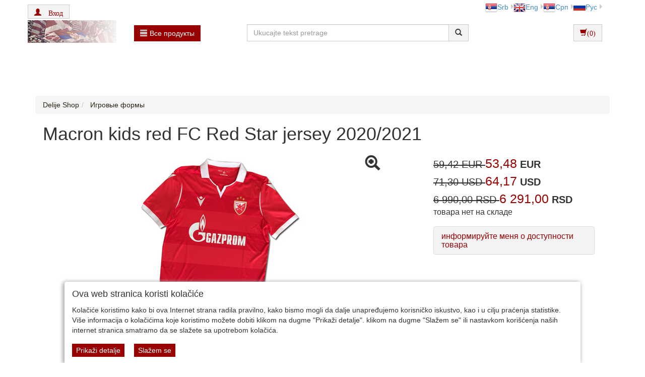

--- FILE ---
content_type: text/html;charset=UTF-8
request_url: https://www.delijeshop.com/user/jerseys/macron-kids-red-fc-red-star-jersey-2020-2021/2_11_239017_2_0_-1/item?lang=ru
body_size: 12199
content:
<!DOCTYPE html><html lang="sr-RS"><head><title>
			Macron kids red FC Red Star jersey 2020/2021 - Delije Shop
		</title><meta content="text/html; charset=utf-8" http-equiv="Content-Type"/><meta content="SR" http-equiv="Content-Language"/><meta content="follow,index" name="robots"/><meta content="Global" name="distribution"/><meta content="5 days" name="revisit-after"/><meta content="Copyright by WEBCentric doo, 2020-2021. Sva prava zadržana. All rights reserved." name="copyright"/>
				<meta name="keywords" content="Macron, Macron kids red FC Red Star jersey 2020/2021, Игровые формы">
<meta name="keywords" content="Delije, Crvena Zvezda, Zvezda, Red Star, Red Star shop, Beograd, Srbija, ultras, sever, duksevi, majice, piksi, kape, salovi"/>
<meta name="description" content="New Macron kids red Red Star jersey, in which players will compete in the season 2020/2021. Jersey has printed logo of Gazprom, printed emblem of Macron on the chect and printed on the shoulders and club emblem is a combination of embroidery-jacquard. 
 ... Толстовки, футболки,  шарфы, шапки Делий, БК i ФК Красная Звезда">
<meta property="og:image" content="https://www.delijeshop.com/user/include/delije/images/items/deciji-macron-crveni-dres-fk-cz-2021-1.jpg"/>
<meta content="Mala SRB Prodavnica doo, www.delijeshop.com, delijeshop@oaza.rs" name="author"/><meta content="Mala SRB Prodavnica doo, www.delijeshop.com, delijeshop@oaza.rs" name="publisher"/>
<link rel="canonical" href="https://www.delijeshop.com/user/dresovi/macron-deciji-crveni-dres-crvene-zvezde-2020-2021/2_11_239017_1_0_0/item" />
<meta name="verify-v1" content="qzvrIYaBy51Ip6Q8h0fcULMcwSj+SVhMchFjgEbfZxQ="/>
<meta name="google-site-verification" content="rc1TwhRZg1Hup3hc2WiTfuf1opWLBoTX3Jr9A_52_xU" />
			<meta name="viewport" content="width=device-width, initial-scale=1.0, maximum-scale=1.0"/><link rel="stylesheet" href="/resources/css/normalize.css" type="text/css"/><link rel="stylesheet" href="/resources/bootstrap-3.1.1/css/bootstrap.css" type="text/css"/><link rel="stylesheet" href="/resources/font-awesome-4.7.0/css/font-awesome.min.css" type="text/css"/><link rel="stylesheet" href="/resources/css/delije/style.css" type="text/css"/><link rel="stylesheet" href="/resources/css/delije/responsive.css" type="text/css"/><link rel="stylesheet" href="/resources/css/delije/pgwslideshow.css" type="text/css"/><script type="text/javascript" src="/resources/jquery/jquery-1.11.0.js"></script><script type="text/javascript" src="/resources/jquery/jquery.tmpl-1.0.0.js"></script><script type="text/javascript" src="/resources/js/delije/pgwslideshow.js"></script><script type="text/javascript" src="/resources/js/superalati-default/pagination.js"></script><script type="text/javascript" src="/resources/js/delije/pgwslideshow.min.js"></script><script type="text/javascript" src="/resources/bootstrap-3.1.1/js/bootstrap.js"></script><script type="text/javascript" src="/resources/js/delije/pager.jquery.js"></script><script type="text/javascript" src="/resources/js/delije/script.js"></script><script type="text/javascript">
		function getPath() { return '';}
		function getImagesRootUrl() { return '/user/include/';}
	</script>
		<!-- Google tag (gtag.js) -->
<script async src="https://www.googletagmanager.com/gtag/js?id=G-8DE42ERCMQ"></script>
<script>
  window.dataLayer = window.dataLayer || [];
  function gtag(){dataLayer.push(arguments);}
  gtag('js', new Date());

  gtag('config', 'G-8DE42ERCMQ');
</script>

<!-- Google Tag Manager -->
<script>(function(w,d,s,l,i){w[l]=w[l]||[];w[l].push({'gtm.start':
new Date().getTime(),event:'gtm.js'});var f=d.getElementsByTagName(s)[0],
j=d.createElement(s),dl=l!='dataLayer'?'&l='+l:'';j.async=true;j.src=
'https://www.googletagmanager.com/gtm.js?id='+i+dl;f.parentNode.insertBefore(j,f);
})(window,document,'script','dataLayer','GTM-N94WB2K');</script>
<!-- End Google Tag Manager -->

<!-- Google Analytics start -->
<script>
  (function(i,s,o,g,r,a,m){i['GoogleAnalyticsObject']=r;i[r]=i[r]||function(){
  (i[r].q=i[r].q||[]).push(arguments)},i[r].l=1*new Date();a=s.createElement(o),
  m=s.getElementsByTagName(o)[0];a.async=1;a.src=g;m.parentNode.insertBefore(a,m)
  })(window,document,'script','//www.google-analytics.com/analytics.js','ga');

  ga('create', 'UA-538274-2', 'auto');
  ga('send', 'pageview');

</script>
<!-- Google Analytics end  -->

<!-- Google Recaptcha -->
<script src="https://www.google.com/recaptcha/api.js"></script>
<!-- End Google Recaptcha -->

	</head><body itemtype="https://schema.org/ItemPage" itemscope="itemscope">
		<!-- Google Tag Manager (noscript) -->
<noscript><iframe src="https://www.googletagmanager.com/ns.html?id=GTM-N94WB2K"
height="0" width="0" style="display:none;visibility:hidden"></iframe></noscript>
<!-- End Google Tag Manager (noscript) -->
	<div class="content"><div id="item-page" class="layout"><div class="container"><div class="layout_top"><div class="row"><div class="col-lg-6 col-md-6 col-sm-6 col-xs-6 px-0"><div class="user-register-sign-up"><div><div class="login_status hidden-xs"><a class="btn btn-default" role="button" href="/customer/login"><span class="glyphicon glyphicon-user"/> <span class="login-text">Вход</span></a></div><div class="visible-xs"><div class="btn-group"><button data-toggle="dropdown" class="btn btn-default dropdown-toggle" type="button"><span class="glyphicon glyphicon-user"/></button><ul class="dropdown-menu"><li><a href="/customer/login">Вход</a></li><li><a href="/customer/registration">Регистрация</a></li></ul></div></div></div></div></div><div class="col-lg-6 col-md-6 col-sm-6 col-xs-6 languages"><ul class="pull-right"><li class="dropdown-submenu first-li menu-li language-li" id="sr-Latn" itemprop="itemListElement"><a href="http://www.delijeshop.com/user/jerseys/macron-kids-red-fc-red-star-jersey-2020-2021/2_11_239017_2_0_-1/item?lang=sr-Latn" class="truncate"><img alt="sr-Latn" src="/resources/image/delije/sr-Latn.png"/>Srb</a></li><li class="dropdown-submenu first-li menu-li language-li" id="en" itemprop="itemListElement"><a href="http://www.delijeshop.com/user/jerseys/macron-kids-red-fc-red-star-jersey-2020-2021/2_11_239017_2_0_-1/item?lang=en" class="truncate"><img alt="en" src="/resources/image/delije/en.png"/>Eng</a></li><li class="dropdown-submenu first-li menu-li language-li" id="sr" itemprop="itemListElement"><a href="http://www.delijeshop.com/user/jerseys/macron-kids-red-fc-red-star-jersey-2020-2021/2_11_239017_2_0_-1/item?lang=sr" class="truncate"><img alt="sr" src="/resources/image/delije/sr.png"/>Срп</a></li><li class="dropdown-submenu first-li menu-li language-li" id="ru" itemprop="itemListElement"><a href="http://www.delijeshop.com/user/jerseys/macron-kids-red-fc-red-star-jersey-2020-2021/2_11_239017_2_0_-1/item?lang=ru" class="truncate"><img alt="ru" src="/resources/image/delije/ru.png"/>Рус</a></li></ul></div></div><div class="row"><div class="col-lg-4 col-md-6 col-sm-5 col-xs-5 px-0"><div class="col-lg-6 col-md-6 col-sm-6 col-xs-12"><div class="logo"><a title="Delije Shop" href="/front" class="navbar-brand"><img class="" alt="Delije Shop" title="Delije Shop" src="/resources/image/delije/logo_sr-Latn.png"/></a></div></div><div class="col-lg-6 col-md-6 col-sm-6 col-xs-12"><div class="dropdown"><div class="desktop-menu"><div class="dropdown"><a href="/page.html" data-target="#" class="btn btn-primary btn-primary-alatnica" data-toggle="dropdown" role="button" id="dLabel"><span class="glyphicon glyphicon-align-justify"> </span>Bсе продукты</a><ul aria-labelledby="dropdownMenu" role="menu" class="dropdown-menu multi-level first-ul"><li class="dropdown-submenu first-li"><p><a itemprop="item" title="Шарфы (17)" href="/user/salovi/2_10_1_0_0/category"><span itemprop="name">
			Шарфы
		</span></a></p></li><li class="dropdown-submenu first-li"><p><a itemprop="item" title="Игровые формы (70)" href="/user/dresovi/2_11_1_0_0/category"><span itemprop="name">
			Игровые формы
		</span></a></p></li><li class="dropdown-submenu first-li"><p><a itemprop="item" title="Футболки (68)" href="/user/majice/2_12_1_0_0/category"><span itemprop="name">
			Футболки
		</span></a></p></li><li class="dropdown-submenu first-li"><p><a itemprop="item" title="Тренировочные костюмы, толстовки (23)" href="/user/trenerke-duksevi/2_43_1_0_0/category"><span itemprop="name">
			Тренировочные костюмы, толстовки
		</span></a></p></li><li class="dropdown-submenu first-li"><p><a itemprop="item" title="Красно-белый дом (78)" href="/user/crveno-bela-kuca/2_1065_1_0_0/category"><span itemprop="name">
			Красно-белый дом
		</span></a></p></li><li class="dropdown-submenu first-li"><p><a itemprop="item" title="Детский угол (58)" href="/user/deciji-kutak/2_85_1_0_0/category"><span itemprop="name">
			Детский угол
		</span></a></p></li><li class="dropdown-submenu first-li"><p><a itemprop="item" title="Шапки и бейсболки (14)" href="/user/kape-kacketi/2_16_1_0_0/category"><span itemprop="name">
			Шапки и бейсболки
		</span></a></p></li><li class="dropdown-submenu first-li"><p><a itemprop="item" title="Сувениры (120)" href="/user/suveniri/2_19_1_0_0/category"><span itemprop="name">
			Сувениры
		</span></a></p></li><li class="dropdown-submenu first-li"><p><a itemprop="item" title="Флаги (12)" href="/user/zastave/2_50_1_0_0/category"><span itemprop="name">
			Флаги
		</span></a></p></li><li class="dropdown-submenu first-li"><p><a itemprop="item" title="Books, bags (10)" href="/user/knjige-torbe/2_17_1_0_0/category"><span itemprop="name">
			Books, bags
		</span></a></p></li></ul></div></div></div></div></div><div class="col-lg-8 col-md-6 col-sm-7 col-xs-7 px-0"><div class="col-lg-8 col-md-7 col-sm-7 col-xs-10 px-0"><div class="search-input"><form action="/search" id="searchboxForm" method="post" class="navbar-form navbar-form-search navbar-left" role="form"><div class="input-group"><div class="input-group-input"><input placeholder="Ukucajte tekst pretrage" class="form-control " name="pattern" autocomplete="off" type="text"/></div><div class="input-group-btn"><button type="submit" class="btn btn-default"><span class="glyphicon glyphicon-search"></span></button></div></div></form></div></div><div class="col-lg-4 col-md-5 col-sm-5 col-xs-2 px-0"><div class="cart-right"><div class="row my-cart"><div class="btn-group button_shoppingcart pull-right"><div class="btn-group"><form role="form" method="get" action="/shoppingCartAjax" id="shoppingCartAjaxShow"><button class="btn btn-default" type="submit"><span aria-hidden="true" class="glyphicon glyphicon-shopping-cart"/>(0)</button></form></div></div><script type="text/x-jquery-tmpl" id="shoppinCartModulAjaxTemplate">
		{{if orderItems.length > 0}}
	{{each(i) dataTwo.currencies}}
		{{if i < dataTwo.currenciesCount}}
			
				<div id="shoppingCart-*{i}" class="shoppingCartAjax" >
				{{each orderItems}}
					<div class="item col-lg-12 col-md-12 col-sm-12 col-xs-12">

							<div class="col-lg-1 col-md-1 col-sm-1 col-xs-1">
								*{quantity}X
							</div>
							<div class="col-lg-7 col-md-7 col-sm-7 col-xs-6">
								<div class="name" style="word-wrap: break-word;">
										{{each(i) dataTwo.languages}}
											{{if dataTwo.currentLanguge != null}}
												{{if dataTwo.languages[i].isoCode == dataTwo.currentLanguge}}
												    *{item.names[i]}
												{{/if}}
											  
											{{/if}}
                                        {{/each}}
									
								</div>
							</div>
							<div class="col-lg-2 col-md-2 col-sm-2 col-xs-3">
									<b>*{formatPrice(item.finalPrices[i])}</b>
							</div>
							<div class="col-lg-1 col-md-1 col-sm-1 col-xs-1" style="float:right">
								<form class="removeItemAjax" action="*{path}/shoppingCartAjax/removeItem/*{item.id}" method="get" role="form">
										<input type="hidden" name="shopId" value="*{shopId}"/>
																
										<button type="submit" class="btn btn-default btn-xs">
											<span class="glyphicon glyphicon-trash"></span> 
										</button>
									</form>
							</div>
						</div>
						{{/each}}
					</div>
		{{/if}}
	{{/each}}	   
			   
			   {{else}}
				<div class="alert">
					<spring:message code="You have no items in your shopping cart"/>
				</div>
		{{/if}}
	  
				
	</script><script type="text/javascript">
	        function formatPrice(price) {
	            return price.toFixed(2).replace(/(\d)(?=(\d{3})+\.)/g, '$1,');
	        }
        </script><div class="shopping-cart-modul-ajax" id="shopping-cart-modul-ajax"><div class="container-cart"><div class="shoppingcart"><div class="col-lg-12 col-md-12 col-sm-12 col-xs-12"><div class="currencies col-lg-8 col-md-8 col-sm-8 col-xs-8"> </div><div style="cursor:pointer;" class="text-right close-ajax-popover col-lg-4 col-md-4 col-sm-4 col-xs-4" id="close-ajax-popover"><span class="glyphicon glyphicon-remove"> </span></div></div><div class="items col-lg-12 col-md-12 col-sm-12 col-xs-12"> </div><div class="col-lg-12 col-md-12 col-sm-12 col-xs-12 text-right"><div class="total-label">общая стоимость<div style="display:none" id="totalLabelDiscount">With discount</div>:
					</div><div class="total"> </div></div><div class="buttonsShoppingCart"><div class="col-lg-12 col-md-12 col-sm-12 col-xs-12"><div style="display:inline-flex" class="btn-group"><form role="form" method="get" action="/shoppingCart"><button class="btn btn-default buttonCarts" type="submit">
				<span class="glyphicon glyphicon-shopping-cart"></span>
			<span class="showCart">Подробно показать корзину</span></button></form><div class="button_checkout"><form role="form" method="get" action="/checkout"><input value="2" name="shopId" type="hidden"/><button class="btn btn-default btn-buy" type="submit"><span class="btntext">продолжить в кассу</span><span class="glyphicon glyphicon-play"></span></button></form></div></div></div></div><div style="position: relative ;bottom:27px" class="item col-lg-12 col-md-12 col-sm-12 col-xs-12"><a href="/front" style="float:right;color: #F26300; margin-right:15px;">Proceed shopping</a></div></div></div></div></div></div></div></div></div><div class="row visible-xs"><div class="col-xs-12"><div class="mobile-menu-button"><a class="btn btn-primary btn-primary-alatnica" role="button" id="dLabelMobile"><span class="glyphicon glyphicon-align-justify"> </span>Bсе продукты</a></div><div class="mobile-menu" id="mobile-menu"><div class="col-md-12"><div class="navigation_categories"><ul class="items first list-inline"><li class="item first"><p><a itemprop="item" title="Шарфы (17)" href="/user/salovi/2_10_1_0_0/category"><span itemprop="name">
			Шарфы
		</span></a></p></li><li class="item first"><p><a itemprop="item" title="Игровые формы (70)" href="/user/dresovi/2_11_1_0_0/category"><span itemprop="name">
			Игровые формы
		</span></a></p></li><li class="item first"><p><a itemprop="item" title="Футболки (68)" href="/user/majice/2_12_1_0_0/category"><span itemprop="name">
			Футболки
		</span></a></p></li><li class="item first"><p><a itemprop="item" title="Тренировочные костюмы, толстовки (23)" href="/user/trenerke-duksevi/2_43_1_0_0/category"><span itemprop="name">
			Тренировочные костюмы, толстовки
		</span></a></p></li><li class="item first"><p><a itemprop="item" title="Красно-белый дом (78)" href="/user/crveno-bela-kuca/2_1065_1_0_0/category"><span itemprop="name">
			Красно-белый дом
		</span></a></p></li><li class="item first"><p><a itemprop="item" title="Детский угол (58)" href="/user/deciji-kutak/2_85_1_0_0/category"><span itemprop="name">
			Детский угол
		</span></a></p></li><li class="item first"><p><a itemprop="item" title="Шапки и бейсболки (14)" href="/user/kape-kacketi/2_16_1_0_0/category"><span itemprop="name">
			Шапки и бейсболки
		</span></a></p></li><li class="item first"><p><a itemprop="item" title="Сувениры (120)" href="/user/suveniri/2_19_1_0_0/category"><span itemprop="name">
			Сувениры
		</span></a></p></li><li class="item first"><p><a itemprop="item" title="Флаги (12)" href="/user/zastave/2_50_1_0_0/category"><span itemprop="name">
			Флаги
		</span></a></p></li><li class="item first"><p><a itemprop="item" title="Books, bags (10)" href="/user/knjige-torbe/2_17_1_0_0/category"><span itemprop="name">
			Books, bags
		</span></a></p></li></ul></div></div></div></div></div><div id="addToCartPopUpModal" data-backdrop="static" aria-hidden="true" role="dialog" tabindex="-1" class="modal fade"><div role="document" class="modal-dialog"><div class="modal-content"><div class="modal-header"><button aria-label="Close" data-dismiss="modal" class="close" type="button"><span aria-hidden="true">&times;</span></button><span class="glyphicon glyphicon-ok-circle" aria-hidden="true"></span>   <span><b class="modal-title">Item added to cart</b></span></div><div class="modal-body"><p/></div><div class="modal-footer"><button data-dismiss="modal" class="btn btn-default" type="button">вернуться к покупкам</button><button onclick="location.href=&#039;/shoppingCart&#039;;" class="btn btn-default" type="button">Подробно показать корзину</button></div></div></div></div></div><div id="main" class="row"><div class="col-lg-12 col-md-12 col-sm-12 col-xs-12"><ol itemtype="https://schema.org/BreadcrumbList" itemscope="itemscope" class="breadcrumb"><li itemtype="https://schema.org/ListItem" itemscope="itemscope" itemprop="itemListElement"><a itemprop="item" title="Delije Shop" href="/front"><span itemprop="name"> 
					Delije Shop
				</span></a><meta content="1" itemprop="position"/></li><li itemtype="https://schema.org/ListItem" itemscope="itemscope" class="active" itemprop="itemListElement"><a itemprop="item" title="Игровые формы (70)" href="/user/dresovi/2_11_1_0_0/category"><span itemprop="name">
			
					Игровые формы
				
		</span></a><meta content="2" itemprop="position"/></li></ol><div class="main-div"><div itemscope="itemscope" itemtype="https://schema.org/Product" id="item-239017" class="item"><span style="display: none;" itemprop="sku" id="productId">239017</span><span style="display: none;" itemprop="brand" id="productName">Macron kids red FC Red Star jersey 2020/2021</span><span style="display: none;" itemprop="category" id="categoryName">Игровые формы</span><div class="col-lg-12 col-md-12 col-sm-12 col-xs-12"><h1 class="productShopName" itemprop="name">Macron kids red FC Red Star jersey 2020/2021</h1></div><div class="col-lg-12 col-md-12 col-sm-12 col-xs-12"> <div itemprop="brand" class="brand-image"><form action="/search" id="searchbrandForm" method="post" role="form"><div class="input-group"><input class="form-control " value="17576" name="f_propvalue_id" type="hidden"/><input class="form-control " value="Macron" name="pattern" type="hidden"/><input class="form-control " value="1" name="f_lang_id" type="hidden"/><input class="form-control " value="2" name="f_shop_id" type="hidden"/><input class="form-control " value="2" name="f_search_type" type="hidden"/></div><div class="input-group-btn"><button type="submit" class="btn btn-default"></button></div></form> </div></div><div class="col-lg-8 col-md-8 col-sm-6 col-xs-12"><div class="col-xs-12 px-0"><div class="tumb-content" id="tumb-content"><ul class="pgwSlideshow"><li class="first-img aaa" id="first-img"><img class="" alt="Macron kids red FC Red Star jersey 2020/2021" title="Macron kids red FC Red Star jersey 2020/2021" src="/user/include/delije/images/items/deciji-macron-crveni-dres-fk-cz-2021-1.jpg"/></li><img src="/user/include/delije/images/items/deciji-macron-crveni-dres-fk-cz-2021-1.jpg" style="display: none;" itemprop="image"/><img src="/user/include/delije/images/items/deciji-macron-crveni-dres-fk-cz-2021-10.jpg" style="display: none;" itemprop="image"/></ul></div><li class="big-img hide" id="big-img-1"><img class="" alt="Macron kids red FC Red Star jersey 2020/2021" title="Macron kids red FC Red Star jersey 2020/2021" src="/user/include/delije/images/items/deciji-macron-crveni-dres-fk-cz-2021-10.jpg"/></li></div></div><div class="col-lg-4 col-md-4 col-sm-6 col-xs-12 px-0"><div class="product-price-and-info"><div class="col-xs-12 col-lg-12 item-price-tag"><div class="prices"><div itemprop="offers" itemtype="https://schema.org/Offer" itemscope="itemscope" class="price"><s>59,42 EUR
									</s><span itemprop="price" content="53.4779970" class="amount">53,48</span><span class="currency">
								EUR
								<meta content="EUR" itemprop="priceCurrency"/></span><link id="href" itemprop="url"/><meta content="NewCondition" itemtype="https://schema.org/OfferItemCondition" itemprop="itemCondition"/></div><div itemprop="offers" itemtype="https://schema.org/Offer" itemscope="itemscope" class="price"><s>71,30 USD
									</s><span itemprop="price" content="64.17360" class="amount">64,17</span><span class="currency">
								USD
								<meta content="USD" itemprop="priceCurrency"/></span><link id="href" itemprop="url"/><meta content="NewCondition" itemtype="https://schema.org/OfferItemCondition" itemprop="itemCondition"/></div><div itemprop="offers" itemtype="https://schema.org/Offer" itemscope="itemscope" class="price"><s>6 990,00 RSD
									</s><span itemprop="price" content="6291.00" class="amount">6 291,00</span><span class="currency">
								RSD
								<meta content="RSD" itemprop="priceCurrency"/></span><link id="href" itemprop="url"/><meta content="NewCondition" itemtype="https://schema.org/OfferItemCondition" itemprop="itemCondition"/></div></div><script>	
		document.getElementById("href").href = window.location.href+".jsp";
	</script><div class="button_buy"><div id="accordionInformMe" class="panel-group"><h4 class="panel-title">товара нет на складе<br/></h4></div><div id="accordionInformMe" class="panel-group"><div class="panel panel-default"><div class="panel-heading obavesti-me"><h4 class="panel-title"><a href="#accordionInformMeButton1" data-parent="#accordionInformMe" data-toggle="collapse">информируйте меня о доступности товара</a></h4></div><div class="panel-collapse collapse" id="accordionInformMeButton1"><div class="panel-body"><form role="form" method="post" action="/item/informMe"><input value="239017" name="itemId" type="hidden"/><div class="form-group"><label for="email">Ваш емейл</label><input name="email" id="email" class="form-control" type="text"/></div><button class="btn btn-default" type="submit">Отправить</button></form></div></div></div></div></div></div><div class="col-lg-10 col-md-10 col-sm-12 col-xs-12"><div style="" id="page-underBasketNote" class="page">
<p>&nbsp;</p>
<div><strong>Напомню:</strong></div>
<ul>
    <li>для покупателей из Сербии цена указана в<strong>RSD</strong></li>
    <li>для покупателей из-за границы цена указана в <strong>евро/доллары США</strong></li>
</ul></div></div><div class="col-xs-12 col-lg-12 item-price-tag"></div><div class="col-lg-12 col-md-12 col-sm-12 col-xs-12"><div class="itemproperties"><ul class="properties list-inline"><li class="property"><div class="row"><div class="col-lg-3 col-md-3 col-sm-3 col-xs-12"><b>Производитель</b></div><div class="col-lg-9 col-md-9 col-sm-9 col-xs-12"><ul class="propertyvalues list-inline"><li class="propertyvalue"><a title="Macron" href="/производитель/macron/2_1_17576?f_search_type=2">
		
													Macron
												
	</a></li></ul></div></div></li><li class="property"><div class="row"><div class="col-lg-3 col-md-3 col-sm-3 col-xs-12"><b>Программа</b></div><div class="col-lg-9 col-md-9 col-sm-9 col-xs-12"><ul class="propertyvalues list-inline"><li class="propertyvalue"><a title="FC Red Star" href="/программа/fc-red-star/2_1_2347?f_search_type=2">
		
													FC Red Star
												
	</a></li></ul></div></div></li></ul></div></div><div class="col-lg-12 col-md-12 col-sm-12 col-xs-12"><div class="itematributes"><div aria-multiselectable="true" role="tablist" id="accordion"><div class="panel panel-default"><div id="headingOne" role="tab" class="panel-heading"><h4 class="panel-title"><a aria-controls="collapseOne" aria-expanded="false" href="#collapseOne" data-parent="#accordion" data-toggle="collapse"><span class="itemPlus"><span class="glyphicon glyphicon-plus"> </span><span class="glyphicon glyphicon-minus"> </span></span>Наличие продукта</a></h4></div><div aria-labelledby="headingOne" role="tabpanel" class="panel-collapse collapse" id="collapseOne"><div style="" id="page-dostupnost_proizvoda" class="page">Мы стараемся поддерживать состояние склада в актуальном состоянии. Если товар все еще распродан и мы не можем его доставить - мы сообщим вам как можно скорее с момента получения вашего заказа на покупку. </div></div></div><div class="panel panel-default"><div id="headingTwo" role="tab" class="panel-heading"><h4 class="panel-title"><a aria-controls="collapseTwo" aria-expanded="false" href="#collapseTwo" data-parent="#accordion" data-toggle="collapse" class="collapsed"><span class="itemPlus"><span class="glyphicon glyphicon-plus"> </span><span class="glyphicon glyphicon-minus"> </span></span>Стоимость доставки</a></h4></div><div aria-labelledby="headingTwo" role="tabpanel" class="panel-collapse collapse" id="collapseTwo"><div style="" id="page-troskovi_dostave" class="page">Стоимость доставки не включена в стоимость товара. Они оплачиваются отдельно.
Стоимость доставки будет отображаться в самом конце процесса заказа, непосредственно перед тем, как вы оставите информацию о доставке. </div></div></div><div class="panel panel-default"><div id="headingThree" role="tab" class="panel-heading"><h4 class="panel-title"><a aria-controls="collapseThree" aria-expanded="false" href="#collapseThree" data-parent="#accordion" data-toggle="collapse"><span class="itemPlus"><span class="glyphicon glyphicon-plus"> </span><span class="glyphicon glyphicon-minus"> </span></span>Декларация о продукте</a></h4></div><div aria-labelledby="headingThree" role="tabpanel" class="panel-collapse collapse" id="collapseThree"><div>Product name:
								Macron kids red FC Red Star jersey 2020/2021
					  	</div></div></div><div class="panel panel-default"><div id="headingOne" role="tab" class="panel-heading"><h4 class="panel-title"><a aria-controls="collapseFour" aria-expanded="false" href="#collapseFour" data-parent="#collapseFour" data-toggle="collapse"><span class="itemPlus"><span class="glyphicon glyphicon-plus"> </span><span class="glyphicon glyphicon-minus"> </span></span>Consumer protection</a></h4></div><div aria-labelledby="headingOne" role="tabpanel" class="panel-collapse collapse" id="collapseFour"><div style="" id="page-zastita_potrosaca" class="page"></div></div></div></div></div></div></div></div><div class="col-lg-12 col-md-12 col-sm-12 col-xs-12 detailed-description-product"><ul class="nav nav-tabs"><li class="active"><a href="#opis" data-toggle="tab">Описание</a></li><li><a href="#komentari" data-toggle="tab">Oтзывы</a></li></ul><div class="tab-content"><div class="tab-pane fade in active" id="opis"><p class="description" itemprop="description">New Macron kids red Red Star jersey, in which players will compete in the season 2020/2021. Jersey has printed logo of Gazprom, printed emblem of Macron on the chect and printed on the shoulders and club emblem is a combination of embroidery-jacquard. <br/><br/>Jersey has horizontal stripes in different shades of red.<br/><br/>Embroided three stars on the back.<br/><br/>Material: Polyester</p><p class="note"><pre>Size  Age  Height(cm) <br/>S –   6-7   (120-132)<br/>M –   8-9   (133-146)<br/>L –  10-12   (146-158)</pre></p></div><div class="tab-pane fade" id="komentari"><div class="row"><div class="col-lg-6 col-md-6 col-sm-12 col-xs-12"><h4><span>нет оценки на этот товар</span></h4><span>нет отзывов на этот товар</span></div><div class="col-lg-6 col-md-6 col-sm-12 col-xs-12"><div class="itemcustomerscomments"><h3>отправить отзыв
																/
																оценить этот товар</h3><div class="col-lg-12 col-md-12 col-sm-12 col-xs-12"></div><div class="col-lg-12 col-md-12 col-sm-12 col-xs-12"></div><form id="add-comment-form" role="form" action="/item/customersCommentsForm" method="post"><input value="239017" id="itemId" name="itemId" type="hidden"/><input value="CB6905457BD75A1B9EB4BCD599F13784" id="codeField-15" name="codeField-15" type="hidden"/><div class="form-group ">
		<label for="name">Имя
																		*
																	</label><input id="name" name="name" class="form-control" type="text" value=""/>
	</div><div class="form-group ">
		<label for="email">Eмейл *
																	</label><input id="email" name="email" class="form-control" type="text" value=""/>
	</div><div class="form-group ">
		<label for="country" style="display: none;">Страна *
																	</label><select id="countryId" name="countryId" class="form-control" style="display: none;"><option value="443" >ALBANIA</option><option value="293" >ALGERIA</option><option value="294" >ANDORRA</option><option value="296" >ANTIGUA</option><option value="297" >ARGENTINA</option><option value="298" >ARMENIA</option><option value="299" >ARUBA</option><option value="300" >AUSTRALIA</option><option value="301" >AUSTRIA</option><option value="302" >AZERBAIJAN</option><option value="303" >BAHAMAS</option><option value="304" >BAHRAIN</option><option value="305" >BELARUS</option><option value="306" >BELGIUM</option><option value="307" >BELIZE</option><option value="308" >BERMUDA</option><option value="309" >BOLIVIA</option><option value="441" >BOSNIA-HERZEG.</option><option value="310" >BRAZIL</option><option value="312" >BULGARIA</option><option value="313" >CANADA</option><option value="314" >CAYMAN IS.</option><option value="316" >CHILE</option><option value="317" >CHINA</option><option value="318" >COLOMBIA</option><option value="319" >COSTA RICA</option><option value="439" >CRNA GORA (MONTENEGRO)</option><option value="320" >CROATIA</option><option value="321" >CYPRUS</option><option value="322" >CZECH REPUBLIC</option><option value="323" >DENMARK</option><option value="324" >DOMINICA</option><option value="325" >DOMINICAN REP.</option><option value="326" >ECUADOR</option><option value="327" >EGYPT</option><option value="329" >ESTONIA</option><option value="331" >ETHIOPIA</option><option value="332" >FAROE ISLANDS</option><option value="330" >FIJI</option><option value="333" >FINLAND</option><option value="334" >FRANCE</option><option value="338" >GABON</option><option value="339" >GEORGIA</option><option value="340" >GERMANY</option><option value="341" >GHANA</option><option value="446" >GIBRALTAR</option><option value="343" >GREECE</option><option value="344" >GREENLAND</option><option value="346" >GUAM</option><option value="347" >GUATEMALA</option><option value="348" >GUYANA</option><option value="349" >HONDURAS</option><option value="447" >HONG KONG</option><option value="350" >HUNGARY</option><option value="351" >ICELAND</option><option value="352" >INDIA</option><option value="353" >INDONESIA</option><option value="448" >IRAN</option><option value="449" >IRAQ</option><option value="354" >IRELAND</option><option value="356" >ITALY</option><option value="357" >IVORY COAST</option><option value="358" >JAMAICA</option><option value="359" >JAPAN</option><option value="360" >JORDAN</option><option value="361" >KAZAKHSTAN</option><option value="362" >KENYA</option><option value="363" >KUWAIT</option><option value="364" >LATVIA</option><option value="365" >LEBANON</option><option value="366" >LIECHTENSTEIN</option><option value="367" >LITHUANIA</option><option value="368" >LUXEMBOURG</option><option value="369" >MACAU</option><option value="371" >MALAYSIA</option><option value="372" >MALTA</option><option value="373" >MAURITIUS</option><option value="374" >MEXICO</option><option value="376" >MOLDOVA</option><option value="377" >MONACO</option><option value="442" >MONGOLIA</option><option value="378" >MOROCCO</option><option value="379" >NAMIBIA</option><option value="380" >NETHERLANDS</option><option value="381" >NETHERLANDS ANTILLES</option><option value="382" >NEW CALEDONIA</option><option value="383" >NEW ZEALAND</option><option value="384" >NICARAGUA</option><option value="385" >NIGER</option><option value="386" >NIGERIA</option><option value="370" >NORTH MACEDONIA</option><option value="389" >NORWAY</option><option value="390" >OMAN</option><option value="391" >PAKISTAN</option><option value="392" >PANAMA</option><option value="393" >PARAGUAY</option><option value="394" >PERU</option><option value="395" >PHILIPPINES</option><option value="396" >POLAND</option><option value="397" >PORTUGAL</option><option value="398" >QATAR</option><option value="440" >REP. SRPSKA</option><option value="399" >ROMANIA</option><option value="445" >SAN MARINO</option><option value="404" >SAUDI ARABIA</option><option value="405" >SENEGAL</option><option value="406" selected >SERBIA</option><option value="450" >SEYCHELLES</option><option value="407" >SINGAPORE</option><option value="410" >SLOVAKIA</option><option value="411" >SLOVENIA</option><option value="412" >SOUTH AFRICA</option><option value="413" >SOUTH KOREA</option><option value="414" >SPAIN</option><option value="415" >SRI LANKA</option><option value="416" >SWEDEN</option><option value="417" >SWITZERLAND</option><option value="418" >TAIWAN</option><option value="451" >TANZANIA</option><option value="420" >THAILAND</option><option value="421" >TONGA</option><option value="422" >TRINIDAD TOBAGO</option><option value="423" >TUNISIA</option><option value="424" >TURKEY</option><option value="426" >UAE</option><option value="425" >UKRAINE</option><option value="428" >UNITED KINGDOM</option><option value="429" >URUGUAY</option><option value="430" >USA</option><option value="431" >UZBEKISTAN</option><option value="444" >VATICAN</option><option value="432" >VENEZUELA</option><option value="435" >VIETNAM</option><option value="437" >ZAMBIA</option></select>
	</div><div class="form-group ">
		<label for="comment">Комментарий *
																	</label> <textarea class="form-control" name="comment" id="comment"></textarea> 
	</div><div class="form-group ">
		<label for="mark">Оценка
																		*
																	</label><select id="mark" name="mark" class="form-control"><option value="0">0</option><option value="1">1</option><option value="2">2</option><option value="3">3</option><option value="4">4</option><option value="5">5</option><option value="6">6</option><option value="7">7</option><option value="8">8</option><option value="9">9</option><option value="10">10</option></select>
	</div><div class="form-group"></div><div class="form-group"><button data-action="ADD_COMMENT" data-callback="verifyCaptchaResponse" data-sitekey="6Le61EopAAAAAMuAQFz3U8Sc9nRg17jdZm0pSH55" class="btn btn-default btn-primary-alatnica g-recaptcha"><span class="btntext">добавить отзыв</span></button></div></form></div></div></div></div></div></div></div></div></div></div><div data-interval="false" class="carousel slide" id="myCarousel-1"><h1 style="margin-left: 20px"><b>Похожие товары</b></h1><ol class="carousel-indicators"></ol><div role="listbox" class="carousel-inner"></div><a data-slide="prev" role="button" href="#myCarousel-1" class="left carousel-control"><span aria-hidden="true" class="glyphicon glyphicon-chevron-left"/><span class="sr-only">Previous</span></a><a data-slide="next" role="button" href="#myCarousel-1" class="right carousel-control"><span aria-hidden="true" class="glyphicon glyphicon-chevron-right"/><span class="sr-only">Next</span></a></div><hr/><div data-interval="false" class="carousel slide" id="myCarousel"><p><b>Особое предложение</b></p><ol class="carousel-indicators"></ol><div role="listbox" class="carousel-inner"><div class="item active"><div class="row"><div class="col-lg-3 col-sm-6 col-xs-12"><a title="Kids T-shirt &#034;RS BG&#034; 2023" href="/user/deciji-kutak/decija-majica-cz-bg-2023/2_85_266543_1_0_0/item">
		<div id="itemThumbnail-266543" class="item_thumbnail"><div class="image"><img itemprop="image" alt="Kids T-shirt "RS BG" 2023" src="/user/include/delije/images/items/t_majica-czbg-23-1.jpg"/></div><img src="/resources/image/delije/soldout_sr-Latn.png" alt="Kids T-shirt "RS BG" 2023" class="soldout" style="display: none;"/><div class="name"><h2 class="truncate">Kids T-shirt "RS BG" 2023</h2></div><div class="prices"><div itemprop="offers" itemtype="https://schema.org/Offer" itemscope="itemscope" class="price"><span itemprop="price" class="amount">14,32</span><span class="currency">
								EUR
								<meta content="EUR" itemprop="priceCurrency"/></span><link href="https://schema.org/InStock" itemprop="availability"/></div><div itemprop="offers" itemtype="https://schema.org/Offer" itemscope="itemscope" class="price"><span itemprop="price" class="amount">17,18</span><span class="currency">
								USD
								<meta content="USD" itemprop="priceCurrency"/></span><link href="https://schema.org/InStock" itemprop="availability"/></div><div itemprop="offers" itemtype="https://schema.org/Offer" itemscope="itemscope" class="price"><span itemprop="price" class="amount">1 490,00</span><span class="currency">
								RSD
								<meta content="RSD" itemprop="priceCurrency"/></span><link href="https://schema.org/InStock" itemprop="availability"/></div></div><button class="btn more_details no_add_to_cart_button">Подробнее</button></div>
	</a></div><div class="col-lg-3 col-sm-6 col-xs-12"></div><div class="col-lg-3 col-sm-6 col-xs-12"></div><div class="col-lg-3 col-sm-6 col-xs-12"></div></div></div></div><a data-slide="prev" role="button" href="#myCarousel" class="left carousel-control"><span aria-hidden="true" class="glyphicon glyphicon-chevron-left"/><span class="sr-only">Previous</span></a><a data-slide="next" role="button" href="#myCarousel" class="right carousel-control"><span aria-hidden="true" class="glyphicon glyphicon-chevron-right"/><span class="sr-only">Next</span></a></div><div style="" id="page-bottom_navigation" class="page"><footer class="footer" style="background-color: #f3f3f3;">
   		 <!-- desktop footer -->
   		 			 <!-- Naslovi -->
   					<div class="row hidden-xs hidden-sm" id="desktop-footer-header">
        				<div class="col-lg-2 col-md-3 col-sm-12 col-xs-12 desktop-footer-header-item">
            				О нас
        				</div>
	        			<div class="col-lg-3 col-md-3 col-sm-12 col-xs-12 desktop-footer-header-item">
	            			Как сделать заказ
	       				</div>
				        <div class="col-lg-3 col-md-3 col-sm-12 col-xs-12 desktop-footer-header-item">
				        Помощь
				        </div>
	        			<div class="col-lg-4 col-md-3 col-sm-12 col-xs-12 desktop-footer-header-item">
	            			Метод оплаты
	        			</div>
    				</div>
    				<div class="row hidden-xs hidden-sm" id="desktop-footer-body">
    					<!-- 1 -->
       					<div class="col-lg-2 col-md-3 col-sm-12 col-xs-12 desktop-footer-body-item">
            				<ul>
                				
					<li><a href="/user/kontakt/2_kontakt_1_0/page.jsp" title="Контакт">Контакты</a></li>
<li><a href="/user/uslovi-koriscenja/2_UsloviKoriscenja_1_0/page.jsp" title="Правила использования сайта">Пользовательское соглашение</a></li>

            				</ul>
        				</div>
        				<!-- 2 -->
	        			<div class="col-lg-3 col-md-3 col-sm-12 col-xs-12 desktop-footer-body-item">
				            <ul>
						<li><a href="/user/2_kakoKupovatiOnline_1_0/page.jsp" title="Как сделать заказ">Как сделать заказ</a></li>
					<li><a href="/user/placanje/2_placanje_1_0/page.jsp" title="способы оплаты">Способы оплаты</a></li>
					<li><a href="/user/reklamacije/2_reklamacije_1_0/page.jsp" title="Обмен и возврат товара">Обмен и возврат товара</a></li>
					<li><a href="/user/isporuka/2_isporuka_1_0/page.jsp" title="Доставка">Доставка</a></li>       
				            
           				</ul>
	       				</div>
	       				<!-- 3 -->
				        <div class="col-lg-3 col-md-3 col-sm-12 col-xs-12 desktop-footer-body-item">
				            <ul>
					<li><a href="https://www.delijeshop.com/customer/login ">Мой профиль</a></li>
<li><a href="/user/dokumenti-za-povrat-robe/2_dokumentiZaPovrat_1_0/page.jsp" title="Dokumenti za povrat robe">Документы по возвращению халата</a></li>
<li><span class="glyphicon glyphicon-earphone" aria-hidden="false"></span>  011 3187630</li>
					<li><span class="	glyphicon glyphicon-envelope" aria-hidden="false"></span>delijeshop@malasrpskaprodavnica.com</li>
					<li>Рабочее время</li>
					<li>Клиентский центр пн-пт 9.00-17.00 </li>
				            </ul>
				        </div>
				        <!-- 4 -->
				        <div class="col-lg-4 col-md-3 col-sm-12 col-xs-12 desktop-footer-body-item">
				            <ul class="payment">
				               <li>
				                	<a href="https://www.mastercard.rs/sr-rs/korisnici/pronadite-karticu.html" target="_blank">
				                		<img align="absmiddle" border="0" alt="Master Card Secure Code" src="/user/include/delije/images/logo_mc_idcheck_40.png">
				                	</a>
				                	<a href="https://rs.visa.com/pay-with-visa/security-and-assistance/protected-everywhere.html" target="_blank">
				                		<img align="absmiddle" border="0" alt="Verified by Visa" src="/user/include/delije/images/logi_visa-secure_blu_36.png">
				                	</a>
				                </li>
     <li>
				                	<a class="bank" href="https://www.bancaintesa.rs" target="_blank">
				                		<img align="absmiddle" border="0" alt="Banca Intesa" src="/user/include/delije/images/logo_banca-intesa_color.png">
				                	</a>
				                </li>
				                <li>
				                	<img align="absmiddle" border="0" alt="maestro" src="/user/include/delije/images/logo_maestro_card.png">
				                	<img align="absmiddle" border="0" alt="mastercard" src="/user/include/delije/images/logo_master_card.png">
                                                        <img align="absmiddle" border="0" alt="DinaCard" src="/user/include/delije/images/logo_DinaCard.png">
				                	<img align="absmiddle" border="0" alt="visa" src="/user/include/delije/images/logo_Visa_brandmark.png">
				                	<img align="absmiddle" border="0" alt="american_express" src="/user/include/suncandan/images/logo_AMERICAN-EXPRESS-BLUEBOX.png">
                                                 
				                </li>
				           
				            </ul>
				        </div>
    				</div>
				    <!-- mobile footer -->
				    <div class="visible-xs visible-sm" id="mobile-footer">
				        <div class="panel-group" id="mobile-footer-accordion">
				        	<!-- 1 -->
				            <div class="panel panel-default">
				                <div class="panel-heading">
				                    <h4 class="panel-title">
				                        <a data-toggle="collapse" data-parent="#mobile-footer-accordion" href="#collapse-footer-1">
				                            О нас
				                            <div class="accordion-button-container">
				                                <div class="accordion-button">		                        
				                                </div>
				                            </div>
				                        </a>
				                    </h4>
				                </div>
				                <div id="collapse-footer-1" class="panel-collapse collapse">
				                    <div class="panel-body">
				                        <ul>
<li><a href="/user/kontakt/2_kontakt_1_0/page.jsp" title="Контакт">Контакты</a></li>
					<li><a href="/user/uslovi-koriscenja/2_UsloviKoriscenja_1_0/page.jsp" title="Пользовательское соглашение">Пользовательское соглашение</a></li>
                        				</ul>
				                    </div>
				                </div>
				            </div>
				            <!-- 2 -->
				            <div class="panel panel-default">
				                <div class="panel-heading">
				                    <h4 class="panel-title">
				                        <a data-toggle="collapse" data-parent="#mobile-footer-accordion" href="#collapse-footer-2">
				                            Как сделать заказ
				                            <div class="accordion-button-container">
				                                <div class="accordion-button">
				                                </div>
				                            </div>
				                        </a>
				                    </h4>
				                </div>
				                <div id="collapse-footer-2" class="panel-collapse collapse">
				                    <div class="panel-body">
				                        <ul>
					                    <li><a href="/user/2_kakoKupovatiOnline_1_0/page.jsp" title="Как сделать заказ ">Как сделать заказ </a></li>
					<li><a href="/user/nacini-placanja/2_naciniPlacanja_1_0/page.jsp" title="Способы оплаты">Способы оплаты</a></li>
					<li><a href="/user/reklamacije/2_reklamacije_1_0/page.jsp" title="Обмен и возврат товара">Обмен и возврат товара</a></li>
					<li><a href="/user/cenovnik-dostave/2_CenovnikDostave_1_0/page.jsp" title="Доставка">Доставка</a></li>    
				      
                        				</ul>
				                    </div>
				                </div>
             				</div>
             				<!-- 3 -->
			                <div class="panel panel-default">
				                <div class="panel-heading">
				                    <h4 class="panel-title">
				                        <a data-toggle="collapse" data-parent="#mobile-footer-accordion" href="#collapse-footer-3">
				                          Помощь
				                            <div class="accordion-button-container">
				                                <div class="accordion-button">
				                                </div>
				                            </div>
				                        </a>
				                    </h4>
				                </div>
                				<div id="collapse-footer-3" class="panel-collapse collapse">
                   					<div class="panel-body">
				                        <ul>

					<li><a href="https://www.delijeshop.com/customer/login ">Мой профиль</a></li>
<li><span class="glyphicon glyphicon-earphone" aria-hidden="false"></span>011 3187630</li>
					<li><span class="	glyphicon glyphicon-envelope" aria-hidden="false"></span>delijeshop@oaza.rs</li>
					<li>Рабочее время</li>
					<li>Клиентский центр пн-пт  </li>		
				            		</ul>
                    				</div>
                				</div>
           					</div>
           					<!-- 4 -->
				            <div class="panel panel-default">
				                <div class="panel-heading">
				                    <h4 class="panel-title">
				                        <a data-toggle="collapse" data-parent="#mobile-footer-accordion" href="#collapse-footer-4">
				                            Метод оплаты 
				                            <div class="accordion-button-container">
				                                <div class="accordion-button">
				                                </div>
				                            </div>
				                        </a>
				                    </h4>
				                </div>
				                <div id="collapse-footer-4" class="panel-collapse collapse">
				                    <div class="panel-body">
				                        <ul class="payment">
							                <li>
				                	<a href="https://www.mastercard.rs/sr-rs/korisnici/pronadite-karticu.html" target="_blank">
				                		<img align="absmiddle" border="0" alt="Master Card Secure Code" src="/user/include/delije/images/logo_mc_idcheck_40.png">
				                	</a>
				                	<a href="https://rs.visa.com/pay-with-visa/security-and-assistance/protected-everywhere.html" target="_blank">
				                		<img align="absmiddle" border="0" alt="Verified by Visa" src="/user/include/delije/images/logi_visa-secure_blu_36.png">
				                	</a>
				                </li>
  <li>
							                	<a class="bank" href="https://www.bancaintesa.rs" target="_blank">
							                	
<img align="absmiddle" border="0" alt="Banca Intesa" src="/user/include/delije/images/logo_banca-intesa_color.png">
							                	</a>
							                </li>
							                <li>
							                	<img align="absmiddle" border="0" alt="maestro" src="/user/include/superalati/images/footer/maestro.png">
							                	<img align="absmiddle" border="0" alt="mastercard" src="/user/include/delije/images/logo_master_card.png">
							                	<img align="absmiddle" border="0" alt="visa" src="/user/include/superalati/images/footer/visa.png">
							                	<img align="absmiddle" border="0" alt="american_express" src="/user/include/superalati/images/footer/american_express.png"> 
							                </li>
							              
				           				</ul>
				                    </div>
				                </div>
				            </div>
        				</div>
    				</div>
				    <!-- copyright -->
				    <div class="row" id="copyright">
				        <div class="col-lg-12 col-md-12 col-sm-12 col-xs-12">
				            © Delije Shop 2024. Powered by Mala SRB Prodavnica doo
				        </div>
				    </div>
				</footer>

<div class="gdpr-wrapper" id="cookie-law" style="display: none;">
	<h3>Ova web stranica koristi kolačiće</h3>

	<p>Kolačiće koristimo kako bi ova Internet strana radila pravilno, kako bismo mogli da dalje unapređujemo korisničko iskustvo, kao i u cilju praćenja statistike. Više informacija o kolačićima koje koristimo možete dobiti klikom na dugme "Prikaži detalje". klikom na dugme "Slažem se" ili nastavkom korišćenja naših internet stranica smatramo da se slažete sa upotrebom kolačića.</p>

	<div class="cookies-btns">
                <a href="/user/2_CookiePolicy_1_0/page.jsp" title="Detalji o kolačićima">Prikaži detalje</a>
		<a href="javascript:void(0);" onclick="removeMe();" class="slazem-se">Slažem se</a>
	</div>

	<script type="text/javascript">
		var dropCookie = true;
		var cookieDuration = 60;
		var cookieName = 'webcentricShopCookie';
		var cookieValue = 'on';

		function createCookie(name, value, days) {
		    if (days) {
		        var date = new Date();
		        date.setTime(date.getTime() + (days*24*60*60*1000)); 
		        var expires = "; expires=" + date.toGMTString(); 
		    } else {
		    	var expires = "";
		    }

		    if(window.dropCookie) { 
		        document.cookie = name + "=" + value + expires + "; path=/"; 
		    }
		}

		function createDiv(){
			var div = document.getElementById('cookie-law');
			div.style.display = 'block';

		    createCookie(window.cookieName,window.cookieValue, window.cookieDuration);
		}

		function checkCookie(name) {
		    var nameEQ = name + "=";
		    var ca = document.cookie.split(';');

		    for(var i = 0; i < ca.length; i++) {
		        var c = ca[i];

		        while (c.charAt(0) == ' ') {
		        	c = c.substring(1,c.length);
		        }

		        if (c.indexOf(nameEQ) == 0) {
		        	return c.substring(nameEQ.length,c.length);
		        }
		    }

		    return null;
		}

		function eraseCookie(name) {
		    createCookie(name, "", -1);
		}

		function removeMe(){
			var element = document.getElementById('cookie-law');
			element.style.display = 'none';
		}

		window.onload = function(){
		    if(checkCookie(window.cookieName) != window.cookieValue){
		        createDiv(); 
		    }
		}
	</script>
</div></div></div></div></div><div class="custom-modal" id="imagePreview"><span class="custom-modal-close">&times;</span><img id="big-image" class="custom-modal-content"/><div id="custom-image-caption">Caption</div></div></body></html>

--- FILE ---
content_type: text/html; charset=utf-8
request_url: https://www.google.com/recaptcha/api2/anchor?ar=1&k=6Le61EopAAAAAMuAQFz3U8Sc9nRg17jdZm0pSH55&co=aHR0cHM6Ly93d3cuZGVsaWplc2hvcC5jb206NDQz&hl=en&v=PoyoqOPhxBO7pBk68S4YbpHZ&size=invisible&sa=ADD_COMMENT&anchor-ms=20000&execute-ms=30000&cb=joha703id898
body_size: 48579
content:
<!DOCTYPE HTML><html dir="ltr" lang="en"><head><meta http-equiv="Content-Type" content="text/html; charset=UTF-8">
<meta http-equiv="X-UA-Compatible" content="IE=edge">
<title>reCAPTCHA</title>
<style type="text/css">
/* cyrillic-ext */
@font-face {
  font-family: 'Roboto';
  font-style: normal;
  font-weight: 400;
  font-stretch: 100%;
  src: url(//fonts.gstatic.com/s/roboto/v48/KFO7CnqEu92Fr1ME7kSn66aGLdTylUAMa3GUBHMdazTgWw.woff2) format('woff2');
  unicode-range: U+0460-052F, U+1C80-1C8A, U+20B4, U+2DE0-2DFF, U+A640-A69F, U+FE2E-FE2F;
}
/* cyrillic */
@font-face {
  font-family: 'Roboto';
  font-style: normal;
  font-weight: 400;
  font-stretch: 100%;
  src: url(//fonts.gstatic.com/s/roboto/v48/KFO7CnqEu92Fr1ME7kSn66aGLdTylUAMa3iUBHMdazTgWw.woff2) format('woff2');
  unicode-range: U+0301, U+0400-045F, U+0490-0491, U+04B0-04B1, U+2116;
}
/* greek-ext */
@font-face {
  font-family: 'Roboto';
  font-style: normal;
  font-weight: 400;
  font-stretch: 100%;
  src: url(//fonts.gstatic.com/s/roboto/v48/KFO7CnqEu92Fr1ME7kSn66aGLdTylUAMa3CUBHMdazTgWw.woff2) format('woff2');
  unicode-range: U+1F00-1FFF;
}
/* greek */
@font-face {
  font-family: 'Roboto';
  font-style: normal;
  font-weight: 400;
  font-stretch: 100%;
  src: url(//fonts.gstatic.com/s/roboto/v48/KFO7CnqEu92Fr1ME7kSn66aGLdTylUAMa3-UBHMdazTgWw.woff2) format('woff2');
  unicode-range: U+0370-0377, U+037A-037F, U+0384-038A, U+038C, U+038E-03A1, U+03A3-03FF;
}
/* math */
@font-face {
  font-family: 'Roboto';
  font-style: normal;
  font-weight: 400;
  font-stretch: 100%;
  src: url(//fonts.gstatic.com/s/roboto/v48/KFO7CnqEu92Fr1ME7kSn66aGLdTylUAMawCUBHMdazTgWw.woff2) format('woff2');
  unicode-range: U+0302-0303, U+0305, U+0307-0308, U+0310, U+0312, U+0315, U+031A, U+0326-0327, U+032C, U+032F-0330, U+0332-0333, U+0338, U+033A, U+0346, U+034D, U+0391-03A1, U+03A3-03A9, U+03B1-03C9, U+03D1, U+03D5-03D6, U+03F0-03F1, U+03F4-03F5, U+2016-2017, U+2034-2038, U+203C, U+2040, U+2043, U+2047, U+2050, U+2057, U+205F, U+2070-2071, U+2074-208E, U+2090-209C, U+20D0-20DC, U+20E1, U+20E5-20EF, U+2100-2112, U+2114-2115, U+2117-2121, U+2123-214F, U+2190, U+2192, U+2194-21AE, U+21B0-21E5, U+21F1-21F2, U+21F4-2211, U+2213-2214, U+2216-22FF, U+2308-230B, U+2310, U+2319, U+231C-2321, U+2336-237A, U+237C, U+2395, U+239B-23B7, U+23D0, U+23DC-23E1, U+2474-2475, U+25AF, U+25B3, U+25B7, U+25BD, U+25C1, U+25CA, U+25CC, U+25FB, U+266D-266F, U+27C0-27FF, U+2900-2AFF, U+2B0E-2B11, U+2B30-2B4C, U+2BFE, U+3030, U+FF5B, U+FF5D, U+1D400-1D7FF, U+1EE00-1EEFF;
}
/* symbols */
@font-face {
  font-family: 'Roboto';
  font-style: normal;
  font-weight: 400;
  font-stretch: 100%;
  src: url(//fonts.gstatic.com/s/roboto/v48/KFO7CnqEu92Fr1ME7kSn66aGLdTylUAMaxKUBHMdazTgWw.woff2) format('woff2');
  unicode-range: U+0001-000C, U+000E-001F, U+007F-009F, U+20DD-20E0, U+20E2-20E4, U+2150-218F, U+2190, U+2192, U+2194-2199, U+21AF, U+21E6-21F0, U+21F3, U+2218-2219, U+2299, U+22C4-22C6, U+2300-243F, U+2440-244A, U+2460-24FF, U+25A0-27BF, U+2800-28FF, U+2921-2922, U+2981, U+29BF, U+29EB, U+2B00-2BFF, U+4DC0-4DFF, U+FFF9-FFFB, U+10140-1018E, U+10190-1019C, U+101A0, U+101D0-101FD, U+102E0-102FB, U+10E60-10E7E, U+1D2C0-1D2D3, U+1D2E0-1D37F, U+1F000-1F0FF, U+1F100-1F1AD, U+1F1E6-1F1FF, U+1F30D-1F30F, U+1F315, U+1F31C, U+1F31E, U+1F320-1F32C, U+1F336, U+1F378, U+1F37D, U+1F382, U+1F393-1F39F, U+1F3A7-1F3A8, U+1F3AC-1F3AF, U+1F3C2, U+1F3C4-1F3C6, U+1F3CA-1F3CE, U+1F3D4-1F3E0, U+1F3ED, U+1F3F1-1F3F3, U+1F3F5-1F3F7, U+1F408, U+1F415, U+1F41F, U+1F426, U+1F43F, U+1F441-1F442, U+1F444, U+1F446-1F449, U+1F44C-1F44E, U+1F453, U+1F46A, U+1F47D, U+1F4A3, U+1F4B0, U+1F4B3, U+1F4B9, U+1F4BB, U+1F4BF, U+1F4C8-1F4CB, U+1F4D6, U+1F4DA, U+1F4DF, U+1F4E3-1F4E6, U+1F4EA-1F4ED, U+1F4F7, U+1F4F9-1F4FB, U+1F4FD-1F4FE, U+1F503, U+1F507-1F50B, U+1F50D, U+1F512-1F513, U+1F53E-1F54A, U+1F54F-1F5FA, U+1F610, U+1F650-1F67F, U+1F687, U+1F68D, U+1F691, U+1F694, U+1F698, U+1F6AD, U+1F6B2, U+1F6B9-1F6BA, U+1F6BC, U+1F6C6-1F6CF, U+1F6D3-1F6D7, U+1F6E0-1F6EA, U+1F6F0-1F6F3, U+1F6F7-1F6FC, U+1F700-1F7FF, U+1F800-1F80B, U+1F810-1F847, U+1F850-1F859, U+1F860-1F887, U+1F890-1F8AD, U+1F8B0-1F8BB, U+1F8C0-1F8C1, U+1F900-1F90B, U+1F93B, U+1F946, U+1F984, U+1F996, U+1F9E9, U+1FA00-1FA6F, U+1FA70-1FA7C, U+1FA80-1FA89, U+1FA8F-1FAC6, U+1FACE-1FADC, U+1FADF-1FAE9, U+1FAF0-1FAF8, U+1FB00-1FBFF;
}
/* vietnamese */
@font-face {
  font-family: 'Roboto';
  font-style: normal;
  font-weight: 400;
  font-stretch: 100%;
  src: url(//fonts.gstatic.com/s/roboto/v48/KFO7CnqEu92Fr1ME7kSn66aGLdTylUAMa3OUBHMdazTgWw.woff2) format('woff2');
  unicode-range: U+0102-0103, U+0110-0111, U+0128-0129, U+0168-0169, U+01A0-01A1, U+01AF-01B0, U+0300-0301, U+0303-0304, U+0308-0309, U+0323, U+0329, U+1EA0-1EF9, U+20AB;
}
/* latin-ext */
@font-face {
  font-family: 'Roboto';
  font-style: normal;
  font-weight: 400;
  font-stretch: 100%;
  src: url(//fonts.gstatic.com/s/roboto/v48/KFO7CnqEu92Fr1ME7kSn66aGLdTylUAMa3KUBHMdazTgWw.woff2) format('woff2');
  unicode-range: U+0100-02BA, U+02BD-02C5, U+02C7-02CC, U+02CE-02D7, U+02DD-02FF, U+0304, U+0308, U+0329, U+1D00-1DBF, U+1E00-1E9F, U+1EF2-1EFF, U+2020, U+20A0-20AB, U+20AD-20C0, U+2113, U+2C60-2C7F, U+A720-A7FF;
}
/* latin */
@font-face {
  font-family: 'Roboto';
  font-style: normal;
  font-weight: 400;
  font-stretch: 100%;
  src: url(//fonts.gstatic.com/s/roboto/v48/KFO7CnqEu92Fr1ME7kSn66aGLdTylUAMa3yUBHMdazQ.woff2) format('woff2');
  unicode-range: U+0000-00FF, U+0131, U+0152-0153, U+02BB-02BC, U+02C6, U+02DA, U+02DC, U+0304, U+0308, U+0329, U+2000-206F, U+20AC, U+2122, U+2191, U+2193, U+2212, U+2215, U+FEFF, U+FFFD;
}
/* cyrillic-ext */
@font-face {
  font-family: 'Roboto';
  font-style: normal;
  font-weight: 500;
  font-stretch: 100%;
  src: url(//fonts.gstatic.com/s/roboto/v48/KFO7CnqEu92Fr1ME7kSn66aGLdTylUAMa3GUBHMdazTgWw.woff2) format('woff2');
  unicode-range: U+0460-052F, U+1C80-1C8A, U+20B4, U+2DE0-2DFF, U+A640-A69F, U+FE2E-FE2F;
}
/* cyrillic */
@font-face {
  font-family: 'Roboto';
  font-style: normal;
  font-weight: 500;
  font-stretch: 100%;
  src: url(//fonts.gstatic.com/s/roboto/v48/KFO7CnqEu92Fr1ME7kSn66aGLdTylUAMa3iUBHMdazTgWw.woff2) format('woff2');
  unicode-range: U+0301, U+0400-045F, U+0490-0491, U+04B0-04B1, U+2116;
}
/* greek-ext */
@font-face {
  font-family: 'Roboto';
  font-style: normal;
  font-weight: 500;
  font-stretch: 100%;
  src: url(//fonts.gstatic.com/s/roboto/v48/KFO7CnqEu92Fr1ME7kSn66aGLdTylUAMa3CUBHMdazTgWw.woff2) format('woff2');
  unicode-range: U+1F00-1FFF;
}
/* greek */
@font-face {
  font-family: 'Roboto';
  font-style: normal;
  font-weight: 500;
  font-stretch: 100%;
  src: url(//fonts.gstatic.com/s/roboto/v48/KFO7CnqEu92Fr1ME7kSn66aGLdTylUAMa3-UBHMdazTgWw.woff2) format('woff2');
  unicode-range: U+0370-0377, U+037A-037F, U+0384-038A, U+038C, U+038E-03A1, U+03A3-03FF;
}
/* math */
@font-face {
  font-family: 'Roboto';
  font-style: normal;
  font-weight: 500;
  font-stretch: 100%;
  src: url(//fonts.gstatic.com/s/roboto/v48/KFO7CnqEu92Fr1ME7kSn66aGLdTylUAMawCUBHMdazTgWw.woff2) format('woff2');
  unicode-range: U+0302-0303, U+0305, U+0307-0308, U+0310, U+0312, U+0315, U+031A, U+0326-0327, U+032C, U+032F-0330, U+0332-0333, U+0338, U+033A, U+0346, U+034D, U+0391-03A1, U+03A3-03A9, U+03B1-03C9, U+03D1, U+03D5-03D6, U+03F0-03F1, U+03F4-03F5, U+2016-2017, U+2034-2038, U+203C, U+2040, U+2043, U+2047, U+2050, U+2057, U+205F, U+2070-2071, U+2074-208E, U+2090-209C, U+20D0-20DC, U+20E1, U+20E5-20EF, U+2100-2112, U+2114-2115, U+2117-2121, U+2123-214F, U+2190, U+2192, U+2194-21AE, U+21B0-21E5, U+21F1-21F2, U+21F4-2211, U+2213-2214, U+2216-22FF, U+2308-230B, U+2310, U+2319, U+231C-2321, U+2336-237A, U+237C, U+2395, U+239B-23B7, U+23D0, U+23DC-23E1, U+2474-2475, U+25AF, U+25B3, U+25B7, U+25BD, U+25C1, U+25CA, U+25CC, U+25FB, U+266D-266F, U+27C0-27FF, U+2900-2AFF, U+2B0E-2B11, U+2B30-2B4C, U+2BFE, U+3030, U+FF5B, U+FF5D, U+1D400-1D7FF, U+1EE00-1EEFF;
}
/* symbols */
@font-face {
  font-family: 'Roboto';
  font-style: normal;
  font-weight: 500;
  font-stretch: 100%;
  src: url(//fonts.gstatic.com/s/roboto/v48/KFO7CnqEu92Fr1ME7kSn66aGLdTylUAMaxKUBHMdazTgWw.woff2) format('woff2');
  unicode-range: U+0001-000C, U+000E-001F, U+007F-009F, U+20DD-20E0, U+20E2-20E4, U+2150-218F, U+2190, U+2192, U+2194-2199, U+21AF, U+21E6-21F0, U+21F3, U+2218-2219, U+2299, U+22C4-22C6, U+2300-243F, U+2440-244A, U+2460-24FF, U+25A0-27BF, U+2800-28FF, U+2921-2922, U+2981, U+29BF, U+29EB, U+2B00-2BFF, U+4DC0-4DFF, U+FFF9-FFFB, U+10140-1018E, U+10190-1019C, U+101A0, U+101D0-101FD, U+102E0-102FB, U+10E60-10E7E, U+1D2C0-1D2D3, U+1D2E0-1D37F, U+1F000-1F0FF, U+1F100-1F1AD, U+1F1E6-1F1FF, U+1F30D-1F30F, U+1F315, U+1F31C, U+1F31E, U+1F320-1F32C, U+1F336, U+1F378, U+1F37D, U+1F382, U+1F393-1F39F, U+1F3A7-1F3A8, U+1F3AC-1F3AF, U+1F3C2, U+1F3C4-1F3C6, U+1F3CA-1F3CE, U+1F3D4-1F3E0, U+1F3ED, U+1F3F1-1F3F3, U+1F3F5-1F3F7, U+1F408, U+1F415, U+1F41F, U+1F426, U+1F43F, U+1F441-1F442, U+1F444, U+1F446-1F449, U+1F44C-1F44E, U+1F453, U+1F46A, U+1F47D, U+1F4A3, U+1F4B0, U+1F4B3, U+1F4B9, U+1F4BB, U+1F4BF, U+1F4C8-1F4CB, U+1F4D6, U+1F4DA, U+1F4DF, U+1F4E3-1F4E6, U+1F4EA-1F4ED, U+1F4F7, U+1F4F9-1F4FB, U+1F4FD-1F4FE, U+1F503, U+1F507-1F50B, U+1F50D, U+1F512-1F513, U+1F53E-1F54A, U+1F54F-1F5FA, U+1F610, U+1F650-1F67F, U+1F687, U+1F68D, U+1F691, U+1F694, U+1F698, U+1F6AD, U+1F6B2, U+1F6B9-1F6BA, U+1F6BC, U+1F6C6-1F6CF, U+1F6D3-1F6D7, U+1F6E0-1F6EA, U+1F6F0-1F6F3, U+1F6F7-1F6FC, U+1F700-1F7FF, U+1F800-1F80B, U+1F810-1F847, U+1F850-1F859, U+1F860-1F887, U+1F890-1F8AD, U+1F8B0-1F8BB, U+1F8C0-1F8C1, U+1F900-1F90B, U+1F93B, U+1F946, U+1F984, U+1F996, U+1F9E9, U+1FA00-1FA6F, U+1FA70-1FA7C, U+1FA80-1FA89, U+1FA8F-1FAC6, U+1FACE-1FADC, U+1FADF-1FAE9, U+1FAF0-1FAF8, U+1FB00-1FBFF;
}
/* vietnamese */
@font-face {
  font-family: 'Roboto';
  font-style: normal;
  font-weight: 500;
  font-stretch: 100%;
  src: url(//fonts.gstatic.com/s/roboto/v48/KFO7CnqEu92Fr1ME7kSn66aGLdTylUAMa3OUBHMdazTgWw.woff2) format('woff2');
  unicode-range: U+0102-0103, U+0110-0111, U+0128-0129, U+0168-0169, U+01A0-01A1, U+01AF-01B0, U+0300-0301, U+0303-0304, U+0308-0309, U+0323, U+0329, U+1EA0-1EF9, U+20AB;
}
/* latin-ext */
@font-face {
  font-family: 'Roboto';
  font-style: normal;
  font-weight: 500;
  font-stretch: 100%;
  src: url(//fonts.gstatic.com/s/roboto/v48/KFO7CnqEu92Fr1ME7kSn66aGLdTylUAMa3KUBHMdazTgWw.woff2) format('woff2');
  unicode-range: U+0100-02BA, U+02BD-02C5, U+02C7-02CC, U+02CE-02D7, U+02DD-02FF, U+0304, U+0308, U+0329, U+1D00-1DBF, U+1E00-1E9F, U+1EF2-1EFF, U+2020, U+20A0-20AB, U+20AD-20C0, U+2113, U+2C60-2C7F, U+A720-A7FF;
}
/* latin */
@font-face {
  font-family: 'Roboto';
  font-style: normal;
  font-weight: 500;
  font-stretch: 100%;
  src: url(//fonts.gstatic.com/s/roboto/v48/KFO7CnqEu92Fr1ME7kSn66aGLdTylUAMa3yUBHMdazQ.woff2) format('woff2');
  unicode-range: U+0000-00FF, U+0131, U+0152-0153, U+02BB-02BC, U+02C6, U+02DA, U+02DC, U+0304, U+0308, U+0329, U+2000-206F, U+20AC, U+2122, U+2191, U+2193, U+2212, U+2215, U+FEFF, U+FFFD;
}
/* cyrillic-ext */
@font-face {
  font-family: 'Roboto';
  font-style: normal;
  font-weight: 900;
  font-stretch: 100%;
  src: url(//fonts.gstatic.com/s/roboto/v48/KFO7CnqEu92Fr1ME7kSn66aGLdTylUAMa3GUBHMdazTgWw.woff2) format('woff2');
  unicode-range: U+0460-052F, U+1C80-1C8A, U+20B4, U+2DE0-2DFF, U+A640-A69F, U+FE2E-FE2F;
}
/* cyrillic */
@font-face {
  font-family: 'Roboto';
  font-style: normal;
  font-weight: 900;
  font-stretch: 100%;
  src: url(//fonts.gstatic.com/s/roboto/v48/KFO7CnqEu92Fr1ME7kSn66aGLdTylUAMa3iUBHMdazTgWw.woff2) format('woff2');
  unicode-range: U+0301, U+0400-045F, U+0490-0491, U+04B0-04B1, U+2116;
}
/* greek-ext */
@font-face {
  font-family: 'Roboto';
  font-style: normal;
  font-weight: 900;
  font-stretch: 100%;
  src: url(//fonts.gstatic.com/s/roboto/v48/KFO7CnqEu92Fr1ME7kSn66aGLdTylUAMa3CUBHMdazTgWw.woff2) format('woff2');
  unicode-range: U+1F00-1FFF;
}
/* greek */
@font-face {
  font-family: 'Roboto';
  font-style: normal;
  font-weight: 900;
  font-stretch: 100%;
  src: url(//fonts.gstatic.com/s/roboto/v48/KFO7CnqEu92Fr1ME7kSn66aGLdTylUAMa3-UBHMdazTgWw.woff2) format('woff2');
  unicode-range: U+0370-0377, U+037A-037F, U+0384-038A, U+038C, U+038E-03A1, U+03A3-03FF;
}
/* math */
@font-face {
  font-family: 'Roboto';
  font-style: normal;
  font-weight: 900;
  font-stretch: 100%;
  src: url(//fonts.gstatic.com/s/roboto/v48/KFO7CnqEu92Fr1ME7kSn66aGLdTylUAMawCUBHMdazTgWw.woff2) format('woff2');
  unicode-range: U+0302-0303, U+0305, U+0307-0308, U+0310, U+0312, U+0315, U+031A, U+0326-0327, U+032C, U+032F-0330, U+0332-0333, U+0338, U+033A, U+0346, U+034D, U+0391-03A1, U+03A3-03A9, U+03B1-03C9, U+03D1, U+03D5-03D6, U+03F0-03F1, U+03F4-03F5, U+2016-2017, U+2034-2038, U+203C, U+2040, U+2043, U+2047, U+2050, U+2057, U+205F, U+2070-2071, U+2074-208E, U+2090-209C, U+20D0-20DC, U+20E1, U+20E5-20EF, U+2100-2112, U+2114-2115, U+2117-2121, U+2123-214F, U+2190, U+2192, U+2194-21AE, U+21B0-21E5, U+21F1-21F2, U+21F4-2211, U+2213-2214, U+2216-22FF, U+2308-230B, U+2310, U+2319, U+231C-2321, U+2336-237A, U+237C, U+2395, U+239B-23B7, U+23D0, U+23DC-23E1, U+2474-2475, U+25AF, U+25B3, U+25B7, U+25BD, U+25C1, U+25CA, U+25CC, U+25FB, U+266D-266F, U+27C0-27FF, U+2900-2AFF, U+2B0E-2B11, U+2B30-2B4C, U+2BFE, U+3030, U+FF5B, U+FF5D, U+1D400-1D7FF, U+1EE00-1EEFF;
}
/* symbols */
@font-face {
  font-family: 'Roboto';
  font-style: normal;
  font-weight: 900;
  font-stretch: 100%;
  src: url(//fonts.gstatic.com/s/roboto/v48/KFO7CnqEu92Fr1ME7kSn66aGLdTylUAMaxKUBHMdazTgWw.woff2) format('woff2');
  unicode-range: U+0001-000C, U+000E-001F, U+007F-009F, U+20DD-20E0, U+20E2-20E4, U+2150-218F, U+2190, U+2192, U+2194-2199, U+21AF, U+21E6-21F0, U+21F3, U+2218-2219, U+2299, U+22C4-22C6, U+2300-243F, U+2440-244A, U+2460-24FF, U+25A0-27BF, U+2800-28FF, U+2921-2922, U+2981, U+29BF, U+29EB, U+2B00-2BFF, U+4DC0-4DFF, U+FFF9-FFFB, U+10140-1018E, U+10190-1019C, U+101A0, U+101D0-101FD, U+102E0-102FB, U+10E60-10E7E, U+1D2C0-1D2D3, U+1D2E0-1D37F, U+1F000-1F0FF, U+1F100-1F1AD, U+1F1E6-1F1FF, U+1F30D-1F30F, U+1F315, U+1F31C, U+1F31E, U+1F320-1F32C, U+1F336, U+1F378, U+1F37D, U+1F382, U+1F393-1F39F, U+1F3A7-1F3A8, U+1F3AC-1F3AF, U+1F3C2, U+1F3C4-1F3C6, U+1F3CA-1F3CE, U+1F3D4-1F3E0, U+1F3ED, U+1F3F1-1F3F3, U+1F3F5-1F3F7, U+1F408, U+1F415, U+1F41F, U+1F426, U+1F43F, U+1F441-1F442, U+1F444, U+1F446-1F449, U+1F44C-1F44E, U+1F453, U+1F46A, U+1F47D, U+1F4A3, U+1F4B0, U+1F4B3, U+1F4B9, U+1F4BB, U+1F4BF, U+1F4C8-1F4CB, U+1F4D6, U+1F4DA, U+1F4DF, U+1F4E3-1F4E6, U+1F4EA-1F4ED, U+1F4F7, U+1F4F9-1F4FB, U+1F4FD-1F4FE, U+1F503, U+1F507-1F50B, U+1F50D, U+1F512-1F513, U+1F53E-1F54A, U+1F54F-1F5FA, U+1F610, U+1F650-1F67F, U+1F687, U+1F68D, U+1F691, U+1F694, U+1F698, U+1F6AD, U+1F6B2, U+1F6B9-1F6BA, U+1F6BC, U+1F6C6-1F6CF, U+1F6D3-1F6D7, U+1F6E0-1F6EA, U+1F6F0-1F6F3, U+1F6F7-1F6FC, U+1F700-1F7FF, U+1F800-1F80B, U+1F810-1F847, U+1F850-1F859, U+1F860-1F887, U+1F890-1F8AD, U+1F8B0-1F8BB, U+1F8C0-1F8C1, U+1F900-1F90B, U+1F93B, U+1F946, U+1F984, U+1F996, U+1F9E9, U+1FA00-1FA6F, U+1FA70-1FA7C, U+1FA80-1FA89, U+1FA8F-1FAC6, U+1FACE-1FADC, U+1FADF-1FAE9, U+1FAF0-1FAF8, U+1FB00-1FBFF;
}
/* vietnamese */
@font-face {
  font-family: 'Roboto';
  font-style: normal;
  font-weight: 900;
  font-stretch: 100%;
  src: url(//fonts.gstatic.com/s/roboto/v48/KFO7CnqEu92Fr1ME7kSn66aGLdTylUAMa3OUBHMdazTgWw.woff2) format('woff2');
  unicode-range: U+0102-0103, U+0110-0111, U+0128-0129, U+0168-0169, U+01A0-01A1, U+01AF-01B0, U+0300-0301, U+0303-0304, U+0308-0309, U+0323, U+0329, U+1EA0-1EF9, U+20AB;
}
/* latin-ext */
@font-face {
  font-family: 'Roboto';
  font-style: normal;
  font-weight: 900;
  font-stretch: 100%;
  src: url(//fonts.gstatic.com/s/roboto/v48/KFO7CnqEu92Fr1ME7kSn66aGLdTylUAMa3KUBHMdazTgWw.woff2) format('woff2');
  unicode-range: U+0100-02BA, U+02BD-02C5, U+02C7-02CC, U+02CE-02D7, U+02DD-02FF, U+0304, U+0308, U+0329, U+1D00-1DBF, U+1E00-1E9F, U+1EF2-1EFF, U+2020, U+20A0-20AB, U+20AD-20C0, U+2113, U+2C60-2C7F, U+A720-A7FF;
}
/* latin */
@font-face {
  font-family: 'Roboto';
  font-style: normal;
  font-weight: 900;
  font-stretch: 100%;
  src: url(//fonts.gstatic.com/s/roboto/v48/KFO7CnqEu92Fr1ME7kSn66aGLdTylUAMa3yUBHMdazQ.woff2) format('woff2');
  unicode-range: U+0000-00FF, U+0131, U+0152-0153, U+02BB-02BC, U+02C6, U+02DA, U+02DC, U+0304, U+0308, U+0329, U+2000-206F, U+20AC, U+2122, U+2191, U+2193, U+2212, U+2215, U+FEFF, U+FFFD;
}

</style>
<link rel="stylesheet" type="text/css" href="https://www.gstatic.com/recaptcha/releases/PoyoqOPhxBO7pBk68S4YbpHZ/styles__ltr.css">
<script nonce="5NHWBvDWXKdAv1wdWMOgRA" type="text/javascript">window['__recaptcha_api'] = 'https://www.google.com/recaptcha/api2/';</script>
<script type="text/javascript" src="https://www.gstatic.com/recaptcha/releases/PoyoqOPhxBO7pBk68S4YbpHZ/recaptcha__en.js" nonce="5NHWBvDWXKdAv1wdWMOgRA">
      
    </script></head>
<body><div id="rc-anchor-alert" class="rc-anchor-alert"></div>
<input type="hidden" id="recaptcha-token" value="[base64]">
<script type="text/javascript" nonce="5NHWBvDWXKdAv1wdWMOgRA">
      recaptcha.anchor.Main.init("[\x22ainput\x22,[\x22bgdata\x22,\x22\x22,\[base64]/[base64]/MjU1Ong/[base64]/[base64]/[base64]/[base64]/[base64]/[base64]/[base64]/[base64]/[base64]/[base64]/[base64]/[base64]/[base64]/[base64]/[base64]\\u003d\x22,\[base64]\x22,\x22YsOzwq1Ef3ZHw7tUMXLDoMOAw7jDo8OZEFrCgDbDpkTChsOowpoWUCHDkMOLw6xXw7/DjV4oFcKJw7EaIB3DsnJKwrHCo8OLGMKMVcKVw7gfU8Ogw4fDqcOkw7JiRsKPw4DDrwZ4TMK6wq7Cil7CvsKOSXNsQ8OBIsK1w4VrCsKvwpQzUUosw6sjwowlw5/ChSXDosKHOE02wpUTw7o7wpgRw5tLJsKkb8KaVcORwq4Kw4o3wpfDqn96wrZPw6nCuC3CuCYLcy9+w4tRGsKVwrDChcOOwo7DrsKcw5EnwoxLw4xuw4Efw4zCkFTClMKUNsK+Q01/e8KfwqJ/T8OVPBpWQcOMcQvCsgIUwq91XsK9JF3ClTfCosKCJcO/w6/Du1LDqiHDpylnOsO5w7LCnUlgVkPCkMKeNsK7w68fw5Fhw7HCl8KODnQ7DXl6OsKIRsOSAsOCV8OybSN/AjJqwpkLBMKEfcKHYsOUwovDl8OWw780wqvCgCwiw4gOw7HCjcKKW8KjDE8FwrzCpRQxQVFMRSYgw4t/[base64]/wpTCpkUAw6tSS8OSwpw7wqA0WRpfwpYdFSMfAxbCoMO1w5AKw7/CjlReBsK6acK+wrlVDhTCgyYMw4UrBcOnwr1tBE/DqMOlwoEuQVorwrvCu0YpB00twqBqdMKNS8OcOEZFSMOqHTzDjErCoSckOSRFW8Oqw5bCtUdUw6Y4Cm8qwr13b3vCvAXCvMOedFF/aMOQDcO6wpMiwqbCmcKEZGBEw4LCnFx6wpMdKMO/dgwwZRg6UcKKw6/DhcO3wr/ChMO6w4dQwqBCRD7DqsKDZXPCgS5PwoRPbcKNwobCq8Kbw5LDgsOiw5Aiwq4rw6nDiMKqOcK8wpbDl3h6RFfCkMOew4RLw5cmwpohwpvCqDE0QARNC2hTSsOwD8OYW8KZwq/Cr8KHWMO2w4hMwrRDw604FD/Cqhw+exvCgC3Cs8KTw7bCkFlXUsOCw53Ci8Kce8O5w7XCqkd2w6DCi2I9w5xpD8O/Um/ChUBlfcOQIcKRLsKew5gRwq4jS8OIwrrCmsOBTnXDqMKxw7jCtMKQw4NXwpU3WWsdwo/Dt2UaLMKjVMK6asO8w5E/[base64]/[base64]/[base64]/DnSrDk0VRw4QXbcOvwogSw4wjQ1XCscO+LcKqw4/DunXDsDlQw5/[base64]/CgsKewpXCiEkTXMOlwp/DqBhgwpDDqiPCoy3Ds8K+TMKVQVrCqMO1w4fDhUzDkEwMwrBJwpzDrcKdNcKtd8O/TsOswoB1w7Btwq4ZwqYcw5PDu23Du8KfwqTDkMKbw5LDscOgw7N/[base64]/Dmj/[base64]/[base64]/CqsK7wpwsP8KhwqHDsMKoNy7DsMKAQWLCvGY/[base64]/ChsO7V8Kyw7V2w6VHf8OFw54Cwphzw6HDmC3Du2zDrCNdZcKhacKpJsKLw7oQT3QRKMK3dxnDrSNuWMKqwpZjDwA0w6/Cs2HDucOIScOcwojCtm3DjcO4wq7CkkA5woTChErDrsKkw6tIccOOacOYw4XCm154McKDw60DBsO6w71uwog/FG5xw73ClMOow6hqS8O0w77Dig9XYsKxw60KM8OvwrlZA8Kiwp/Ckk/DgsOSF8OOdFnDpRA/w4rCjnnDq0wUw7ddSC9iKjJ2w5cVeBdMwrPDizN8YsOAXcKeVgpJEkHDsMKowoUQwr3DnXtDwpLCgmwoHcKJYsOjWVDCnnzDpsKHNMKtwozDi8OdL8KlYsKxEAE6w4wvwovCiQwSR8O2wo9vwrLCjcOJTCXDrcOFw6pnO0zCiTpqwqbDhA7Dk8O7J8KmUsOBdMOmNT/DgGImFsKsWcKZwrTDhXpGM8OfwpxRFhnCt8OqwonDm8OSJmRFwr/[base64]/Dk8O/TVzDrsKlwosKw7sSZcOdUg1JRsOqJkE5w4V6wr1ow4LDrsOtwoAPCiIcwoV9N8Ouwr3CoGVsdkVSw7Y3LG/CusK6wqtEwqYnwrTDv8KWw5M1wo0HwrTDkMKdw5nClhDDucK5VC9wRHd/[base64]/CilbCncOFfcKswo5ubQnCoMOjw75swpJHwr/Cm8KIfsKNRHZiHcKvwrTCosOtwp5BbcO1w7XDj8KveVBBScKrw6EEwqUtQsONw68owpUfdMOMw7wjwoxYA8ODwoQuw53DtnDDrFnCo8O3w6sZwqLDiTXDmkhrTMKWw7A+wpPDtcKcw6DCr1vDq8K0w6dHZBbCuMOGw7vDnUDDl8OhwqXDgh/[base64]/CgFLDhcKwTEfDlMOPwrvChX0Swr/CgcK4ccOywqTDu0BaKQrCsMKrw7/CvsK6I3B8Ty8cS8KHwrfCh8Kmw5HCgXbDky3DiMK4wpvDvHBPasK0ecOab1N1CsOhwo4EwrAtX3nDh8OIEyJ4KsOjwpbCvhtgw5JdC2MeTUDCqHvCncKkw4zCtcOFOVTDh8KAw4DCmcOoHDgZCkfCssKWMn/Cr1gzwp8EwrFEB1TCpcOIw4hVRGVZH8O6w7xhV8Kgw51SMnEnJgvDmh0AX8O2wrZ5w4jDvErCmMOhw4JFRMKuOFpKLF4RwrbDosOTQ8KVw6HDmjR/ajPDnGVdw4x1w7HCr3AfcRh2wqTDtCQBfnMID8OhO8Ofw5EcwpXChV7DtUtKw7LDtzYUw43CiiMeKMObwpUFw47Ch8Ogw6DCqcOIG8OFw4/[base64]/Dgx5gwrAqwp8iWMOAw5rCkcKFwonCmsOOw4sBwohnw5jCoF3Ck8OfwpPCjjbClsOXwro2UcKAERTCr8OfCcKwbcOUwofCvTbDtsKjasKSWWYAw4bDjMK1w6E2K8KWw6fCmxHDq8KGIcKewoB8w7XCs8OhwqzCnSkPw7E/wpLDl8OpPcOsw5LCmcK/[base64]/Cs8OZXcOqX0/CphnDssOBdzXCsH3CoMKff8KOB3MNfUVvCFnCjMKRw7d0wrJgEC9+wqjDnsKMwpXCsMKaw7HDkSkrHsKSDx/DvlVfw6/Cp8KcVcObwp3DuRfDgMKBwrVwAMKRwqzCq8OBWCFWRcKkw6PCoFs9fk5Iw5DDisK2w6s5ZBXCl8KRw7/[base64]/wpBDG1TCmVVqw73DvRbDrcKyBhXCiMOAwpk6GsOeWMOPXDHDkyUwwrrCmUTDp8Ouw63DiMKXO1xCwqJ4w5gOAMKcI8O/wrvCokJlw5/[base64]/[base64]/CqMKhXG/[base64]/Di2ddwrvDqVvCt8Kzw5bCmSA7f1BtOMOgwqwSFcOVwozDtsKnwpnDni4pw5dwLQZwFcOVwovCkGsvU8KzwqfClnR2BV/[base64]/CicKNO8OaCsKJw6BNagpPw5ZZHcOALxY6eW3CgMOkw4IHE3p7woxtwofDnhHDhsO9w5bDumsiBQk+EFMIw5dNwpFmw4ANG8OhScKWdcKxRnJcFyLCvVxLeMOMbQ0ywofChzFsw6jDoE3CsEzDt8KwwrjCoMOtHMOQCcKTLG/DoFDCnMOtw6LDt8KlJBvCgcOLSMKdwqzDsyPDtMKZdcKvKGZYQCU9AcKiwoHClFvDusOAHMOjwp/[base64]/DnMOhw61hw5Mlw5Z7cBzDlAVwYBVow6QacFtYOcKzwr3Dmg5Ka2w/w7bDhcKCdxIsHlAIwrXDmsKLw7fCqcOAw7EPw73DisOnwrBYYsKjw4zDpMKawojCq15kw43CkcK8dsKwIcKKwoHDoMO6dcOnax4sbi/DhTQHw5ciwovDo1LDuTvCr8Onw53DrDTDnMOvQgvDrTRDwq0CFMONJGnDg33CpFNvOMOhCgHCrxN2wpDCiAYSw7PCiifDhH9Lwqpkdh0Hwp8rwqZjGxjDr2RvRsOcw4orw6/[base64]/DvCJ/w7YbM8KDw4PDusOMbsKpY8OTak3DucOKVcK1w5Jxw7hBGVwRbMK/[base64]/[base64]/DlT/CksK/wqDCuHYvJMKcwqJJwps/wqh+wroLwpRDwoJxWnpgGsKFXMKSw7BERcKpwr3Dr8OAw6rDpsKaJMKzKhLDmsKdXjFvBcO9OBzDgcK8bsO3IwQ6IsKRHV0lw6LDvn0IdsKjw5gOwq3CksOLwojCrMKsw6PCghfCmlfCvcOnIyQ/Zy0uwrPDjkzCkWfCjS7CosKTwpwGwqILw7hLQEJUfALCmGUzw6kuw51Swp3DtXrDhAjDmcOqCARyw6TCocOmw5rCgBnCrsKjWsOTw79Jwr0HeQ9ye8KVw53DvsOswonCr8KWY8O6XxLCl0V4wr/[base64]/Dvk/ChT8AwogFX8KGwr/Dp8KLw73CqxcawplYK8K+wpbChcOBWE4xwrgOOsOpXsKZw5coaRDDmUcPw5fDh8KfcVM3bE3CscOLD8ONwqvDqsKjfcKxw4gyOcOMQynDk3TDs8KUH8Ksw6zDn8K2w4ksHwIJw7kNVijDqMKsw6h6LTLDqQzCssKiwphIWC8ew4/CtR56wqw/IA3Dr8OIw4bChmJOw6I/wozCoy7DtQhhw7rCmjLDhsKew54RS8Kww77DvUHClH3Dr8KGwqdue1UGw58twosSaMOPPcKKwrLChA/DknzClMK+Fy92VcKHwpLCiMOAwqXDq8KTLBIaZg7CljDDjsK6HiwBccO2JcOiw7HDn8KUFsKiw68vSsKUwqRZO8KNw6HDryVZw5/DrcKmdcKiw50iw54nw47CocO1EsKbw5Frw7vDicO8GHnDtVNMw7rClMOiRy/[base64]/[base64]/CgMOHwr/CtTjCv8KcMsKKw7HDoV7DhcKbwokZwqLDuwlQew0sU8OOwrQXwo/[base64]/ecKifWtYE8KPw7TCgMKOXF/CiyLDlgvCq8K+w7JJwpckIcOfw57DqcO3w5MgwoV1LcO9M1xmwoRwfErDp8KLd8ODw6bDiEA5Eh3Dr1HDrcKPw4XCocOJwrDDrSoZw4PCi2rClsOxwrQ8wqTCt0VobMKcQ8Kqwr/Dv8K8cArDqkp6w4TCp8O6wox6w4HDqlnDscKpeQNCLgMuZy0ydcKTw7rClgJ/RsO+w7cwLMOeTBHCrcKXwoTCq8KWwrROTCF5S0tsYUlvC8OCw4AaUyXDksO0I8OPw4kuVGzDkg7CtV3CqsKvworDknRgXmMUw5h/GwvDkgUjwpQhHsKvwrfDtETDvMOfw4ptwrbCkcKPVcOoR2rCi8OgwozCnMKzS8OAw4DDgsKBw5lQw6cgwrFywqnCr8O6w69BwofDm8KNw7zChAR/RcOsQsOUHGTDhklRw6nCsCp2w6DCsitwwoAfw6bCtzbCtU1yMsK5woVsD8OwDsKfH8OVwrgqw7/[base64]/w40JwpzDhDXDs0vClT7CiHnCgWHDkcK2Fj0Ew414w4wHF8KwR8KnFQQJETzChhPDjzLCilTDqGzDrsKLwrVVw73CgsKiDl7DjC7CjMOODXTDiHfDusKUwqo/KMOHQ1Ybw6zDk2/DlyvCvsK2e8OCw7TDmWAUHX/DnDzCmF3CsAFTfHTCgcK1wqRKw4vCv8KuIkzClwNyDDDDlsK+wpTDhHbDnMOiQhLDlcOnX3Zlw48Rw7bDncKkMnLChsOoaDMueMKMByHDpkbDpsOWGUzCnBMOUsKzwq/CmcKqVsOXw4/CqDZtwr4zwqxHEHjCgMK4FMO2wqpbEWBcHQ04CsKvDgFTcnnCojFLL09PwobCuXLCl8OFw5HCgcOCwosQfxDCmMK7woILRA3CicOVVD0pwoYaJDleJMKuwovDrMKZw5kTw68xZn/CgVpUR8Ofw49AOMK1w7oOw7MsMcKXw7MIAwJhw71RaMK6w6o1wrrCjsK9D0/CvMK1Qh4Fw6kKw6JPBQjCssORFXjDtgFJETw2YFYXwpV1eBHDnijDmsKxJRNvOcKTPcKDwrt6BSXDtnPCtlIvw7YjbF/DnsOZwrzDnzDCkcO2L8O/w4sBGTlZGgrDjQVwwpLDiMOtNRLDkMKlAgpbGsOew4DCsMKHw7rCqxPCo8OuGV/CoMKMw70YwofCrhXCncKED8Kjw5QeBzQDwq3CtR5VKT3DjAF/bjoRw7whw5LDgMO7w4UpDhURHBsdwprDqG7Cr1g0GcOVLBPDgcORRA/[base64]/wrrCqRY1DsOWwoRXBnFOd0LCsWhjQ8KRw6ccwr0+Z0LCrnzCoGIXwrxnw6zChMOiwqzDoMK5IAwZwroVYMOeTk8VByXCiWVNSCNVwo4dRUdpdkR/[base64]/[base64]/[base64]/CucKeecKzQsKHFcKeTn/DsUd6wpTDkWNLcQTCtcOxRENdO8OdDMK2w7ArbUXDncKKB8O1fCvDoVrCicKPw7LDp2Q7wpM6woIaw7nDozHCtsK9MxQ4wo4Uwr/[base64]/DhsKaP8O2WsOZH8O0JcO5w4d3wpHCq8OSw6HCnMKdw4fDvcOuNMKhw44ywot7R8K0wrYNworDkFkkUX9Uw7ZZwqEvKQ9Ha8O6wrTCtcKkw4zCpybDuzgZC8KFf8O6dsKpw7vCqMO1Dg/DnzcIHi3DgcKxOsOSJzkmacOxGHbDnsOeHsK1woDDtsKxM8KOwrzCunzDnAvDq2DChMO+wpTDpsOlNTQ3C0UREjDClcKdwqbCrsKyw7vDkMOdcMOqET9UXngawop6W8OZFkDDtcKbwrF2w5rCpH9CwpTCocKIw4/[base64]/w50rwrHCrsKdwo7CvCpZw5Qswrl/acOyG8KbcHBUeMKmw4/[base64]/DvMOpwpfDuyXDkm/DgcO0wqhbOsK5w5wxwrbCtk1WwqFiBjTDjlnDqMKPw6MNImjCogXChMKaZ2bDlXo7BX8MwoguCcK1w7/CisKzYMKIMTddJSQUwpoKw5bCl8OiAVxOdcKOw4krw7VQYGMmL1PDk8OOeRVNKVvDrsOrwpnDumTClcO+ZDJuKyrDl8ORBRnCj8O2w6HDtCjDijQIXMKJw4tpw6rCvSUqwo7DlFJ1L8OJwopPw69NwrAgNcONRcK4KMOXeMKSwqIMwoUHw69RAsKmYcO/V8OHwoTCkcOzwpXCujgKw6XCrxprGcOUZMOFVcK2fMK2KSQjS8Ovw7rDjMOiwrHCusKaYCpbc8KPAXpRwr7DmMK8wq7Ch8KRPsORDzJdSggZQmRBCsOLT8KSwo/Cg8KJwr9Uw4vCtsO6woVeWMOSVMOlW8O/w7Muw6PCpMOqw6HDrsOPwpkpOUrDoHjClMObW1PCvsK4w5nDrx3DomLCscKPwq9cKcOTfMO/w4PCgQrDozRAwpzCn8K7FMO3w7zDlMKHw7QoEsOFwonDuMKTcsO1woFIS8OTaDvDvsO5w5XChxxBw6DDkMKAO3bDj3bCoMKCw41FwpkgLMKrwo0lIcORJB3CgsOwMi3CnFDDmTtpZsOrQmnDtw/Ci2rCgCDCn2TCqTkGVcOdEcKDwp/DqcO2wqHDklXCmVfCjEnCsMKDw6s7LivDmzTCrj/CiMKqRcO9w5FUw54IccKcbWkrw4BbSFVawrLCn8KnLMKkMSbCtUPCqMOLwrDCsygewpjDqlTDvl8nEhHDiG8AdxnDrMK2KsOaw4QPwocdw78KUDJZLGDCj8KVw4jCg0dHw6bChj/DghvDkcKkw5pSB1ErGsK/w7/DhsKpbMK2w5NpwokZwpkDNsKjwp1Zw7UiwptvNMODODVXZcOzw7QlwqPCsMOUw6dwwpPDglDDrRnCo8OCA38/[base64]/[base64]/ClMKrw6nDoWQCw6jChMKWER/DhsOawqDCu8K8w7bCgXTDuMOJTsOGO8KAwrnChsKTw6fCkcKtw7fCjsK4wrJCJC00wpDDmmjClj5vR8KjeMKZwrjDj8OBw4Ucw4PCncKlw78nQg1jMy1OwpEQw4fCnMOhR8KPOS/DiMKPwpfDssOuDsOfVcOiNMKiYMKiTAfDkBrCoyvDvnLCm8O/HxLDimjDucKIw6MIwpzDtSNxwqXDrsO2a8KnYFpVfA4uwoJPUMKBw6PDomVGI8Knwp01w5YAQnHDj38aaXwXNRnCjnVjSjDDhS7Dt0Zgw6nDinlGw5bCtMKkWHtSwo7CksKdw7d0w4RBw5F3ScOxwoLCry/Dh1fDvUZDw6TDomvDh8K7w4ALwqk3GcK/wrPCksKYwqJtw4UPw7nDnxLClBBNQwTCsMOIw53ChsKQOcOewrzDu3nDgsKuacKCAi4mw4vCs8O2GlAtMMK9UjEAwpAgwrwlwqsWU8KlFFHCs8KBw78vSMKHTBJhw7Ugwr/DvBtDQMKjPkrDssOeLGTCocKTNzMCw6J6w6YfIMOqw7rCqsO6fMOWfC8YwqnDjcKCw7sND8KiwqgNw6fDvj5ZVMOzTwzDv8Kyag7DkjTCo1DCnsOswqLCuMK9CA7DlMO7Pg8IwpUlUyF7w6Y0dmbCgkLDkBMHDsO7fcKjw6/DhE/Dn8Oow7bDuXDDo1vDs0HCt8Kdwo5gwqY2LUVVAMKuwpTCrCvCnsKPwo7CoWANQ3EEFhjDoFULwoXDlhc9woRmCwfCgMKYw6DChsOTaWLDuxXCmMKGTcOXE2R3wr3DtMO+w5/[base64]/[base64]/E8KtBEpmM0xaw5DClMOZwp/DrcO6dRJywpotYcOMMQnCim7Cs8KdwpEWKEQywo9uw5hcO8OAOcONw5gkIXJLGxfCusOQTsOsZcKxMMOUw4Imw6cpwqLCksKHw5QdPXTCscKrw5RTDV/DoMKEw4DCp8O7w4pHwopIcnrDjifCjjnCocO3w5HCmA8lesKQwpXDoV5IdjfCgwQkwrp6KsOdQEN/VnPCq0ZBw5BPwr/Dhw3Dl3FSwo5QBDPCtjjCoMOVwrQcRX/[base64]/CnxbCuAPDig4STgpZw6rCpVwGNz/Dj0zDhMKZezNzwrUmCyJnLsKvUcK4DWjCt2DDk8Kow68gw5hjXVtqw4oXw47Cnx3CkU8SQMOKClkVw45TJMKtb8O7w4/[base64]/[base64]/CssKqwoETc8OvwpDDjybDssKMVsKxM2rCtsOOIWfCosKkw6sHwqPCrsKIw4EWLB/DiMKffzEvw5jCnSdqw7/DvhhwcHcYw6tSwpdrbsK+K2bCn0zCnsOTwonCqjdKw6XDpMOTw4jCpcOqTcO/WDLCj8K/wrLCpsOrw4FhwrjCmnsickhyw4bDhsKKIhwxK8Knw7RcV2fCr8OxOh3Ct2Rnwrspwq9MwphQCisQw7jDj8KiT2DDuh4aw7zCtBdfDcKIw6jCm8Oyw5t9wpspSsOFcyjCjhDCiBBkOsObw7AIw57DuztCw5VsV8O1w7/CrsKWAxnDo3EEwqbCtUFNwoZpd2rCugzChsKqw7fCtWbCjBLDjQlcXsK/wpDCmMK/[base64]/CncOOw44RwpvCuxTCpTJ1c1RBcGHDlEbDu8OkZMOOw6HCkMKCwpDCosOtwrZufF0TZjood3gGesOdwqLCnynDoXYww71Lw7XDg8K9w5Aww7/CrcKteggHw6QhbcKpdCLDoMKhJMKeey9iw6/DmirDm8K4UX8XNcOKwqTDpwgRw5jDlMOdw4Nww4jClwRjMcKISMOhPjfDjsKwcUpcwqs0VcObJ1vDkFV6wqM9woArwq1WWQjDtAvDlEHDqCXDgEnChsOmJRxYbBA9wqPDs0Y0w5/CnsOfw6ciwoLDu8O6ZUUfw45fwrpWI8KMJH7CkhnDtMKjR3RMHEfDn8K4ezrCv3QYw5kqw7dGICFtZmzCtMKMVkLCnsKrZMK0bcOlwohTKcKATAQkw4HDtFPDiwIFw7cWSgJrwqtswobDgnTDli4gCUVowqTDmMKDw7YSwqQ5LcK8wrohwovCmMOFw5jDgDDDssOnw6/CgmopLiXCr8OMwqRFWMOtwr9Iw4fCogJmw4drHX9BPsOPwo92wpHCp8OCw6Jga8OQIMOVa8KwCnJew4Yww4DCj8OHw67CoV3Cv0VnYHsXw4XClwQQw6FbKMOfwo9yQMOwEQAeQGElTsKcwp/[base64]/DhhrDokDDoh9jwrHDiW7CgEEGWsK4FsKfw4XCpgbDpgjCnsOcwrk4w5hZPsOjwoEew6V4P8K2wpA2DMOlC3Q+BMOCO8K4TAx/w7MvwpTCm8KowpJjwrzChzXDiwIRTQ7CsWLDlsK8w4cmwrbDnTbCtCg/wqDCv8OHw4jCjhM3wpzDoCXDjsOiSMO1w6zDocKnw7zDpFAOw59Bwp/Cm8KvRsKKwrzDsiYiPSZLZMKPw6d0cCEPwrx7YsOIw43DpcOwRDvDrcO8BcKnc8KERHgEwr/[base64]/Cq2V7NMKGwr/CjSkNw5PCsgvCs8OgccO5LlgBWcKTw7Azw5gHdsOYbcOmGwLDrcKaYkQCwrLCuUZ/HMOWw6zChcO5w4LDjMKRw7ZVw6c9wr9dw40zw5bCqnZFwoBVOCvCn8OfRMO2wrhjw7PDkCE8w5FBw7/CtnTDmz3CmcKpw4RcZMOLGsKLAibCu8KMT8KWw7tDw77CmSlvwrgjIEvDujJcwp9XIggedBrDq8Opw7/DqMOTZCdvwpLCs0Y5YcObJTljw6lhwo3CjWDCu1HDr0zCtMOOwpsVw6wPwr7Ci8K4WMO3eibCk8KJwqpFw6gXw7pzw4cSw5BuwrxCw4MuMwABw4QLBHMNAzDCrlQIw5jDlsK/[base64]/DrBF3Ly/DqUTCqxsaw53CvDzDq8Kaw7nCsjogTcKFcEMwacK8dcOKwpTDgMO/w6gow4TClsOxC37DgBYYwrHCllQkTMK4w4BwwpzCmxnChXJ/ehUDw5jDvsKdwoRKw6l5worDjsKVRw3DjsKtw6c9wot1S8OEUwHCnsOBwpXCksOTwq7CsGovw5HDohtjwptTWEHDvMOVNnMfcgZlZsKCdcOsBVt/IcKAw4fDuWpAwq4oA1LDlGtEw4LCoHjDnMKjABl6w4TCmltPwoPCiC5pQV3DpzrCjCbCtsO9w6LDrcKLbEbDpirDpsOkPxRjw5XCrnF9w6QGFcOlKMOyYUtKwq9NbcK7IWoAwq4/woLDnMKgP8OmZx7CmgrCjwzDsmrDmsOuwrXDosOYwrRbGMOCfQh2TmojGC/[base64]/w5ZPw7AFTnLDvGXDucOGFjTDh8Omwr/CsHrDqhJNchEnG2zCqivCjsKjUTdawq/DlsO9KxUACcOdIH9TwopLw7l+JsOtw7bDmhEnwqV6MxnDjWPDjsOAwpAXZMOaQcOZw5A5fj7Co8K8wpHDpsOMw7vCs8K8IifDrsK/Q8Kzw6waeHp7DCLCt8K9w6zDpcKUwprDiBVxMX1TYC3CncKNFsKyWsK9w5vCj8OZwq9WfcOcdsKQw6/DhMOQwoXCoioJJ8KbKA8WHMKsw6g+Q8K4TMKcw6XCi8OjQj1ba1vDrMOKU8KgOnErfVzDksOTF0FVY30GwqAxwpBCVMKNwp8dw6bCshdqLj/CrcO6w4F8wrAAN1QBw4fDpMOODcOiSWbCocObw6fDmsK1w73CnsOvwq/CryvCgsKww58eworCscKRMWbCkD9bV8KIwrTDs8KIwrc8w6g+dcORwqsLPsOzdMO+wrvDjgQPw5rDp8OZUcKFwqtTAHkYwo8ww7zCg8Otw7jCvVLCusOqMD/DisO2wpPDnEIWw5Z/wphAdsKPw7wiwr7DuAQ/BQFkwpDDgGjCpHsawrIdwrvDicKzUcKjwosjw5J1N8OFwr5/wrNyw4zCkEvCicKowoFfGgAyw51PIF7Dr0LDlwhpOBA6w7p3QTNTw5IefcOYdMOUw7TDvDLCrsODwqfChsOLw6FwTjfDtRstwo9aYcKGwoTCtixYC3rCnMK7PcOxIDMvw5zDrVLColJbwr5Cw7zDhcOKeTJ7BVFRSsO7UMK/[base64]/DlGLCmMKBQmZlwowafwbCp0jDlTTDuMKqKAhSwpzDvmfDqMOFw6PDh8KfcDw1T8OZw4nCoCHDrMKTIGlAw7hcwoPDgH/CqgVhL8OHw4zCgMOaFFnDtMKNWmvDg8O3b33CjsOLYXHChXkWY8K9AMOvwpvCisKkwrjCulbCncKhwqdNV8OVwpdowp/CtmjCriPDqcKMGi7CnCrCi8OvDFfDqcK6w53DtUtYAsOzY0vDpsKhQMOPXMKew5YCwrFpwqbCt8KVw5TCisKywq4mwpLCscOVwpTDrnXDmFZwJApXaxJ+w6FYK8OHwq99w6LDr0AWEVjDkF4Gw5EJwo9rw4jChCrCmnEnw7zDr0A9woXDvy/DkXJfwoxWw78yw5MSeXrClMKlZcOGwrnCtsOCwopewqtCTUgDURVhWlHDsiIeZ8KRw7HClgwEEATDt3EFR8Kyw6TDmcK1csOSw41yw61/wqrChxpow5FrODRGCzwSE8KDEsOewoBcwr/DjcKXwppTKcKOwqhEFcOewrQyHwUCwq09w5LChsO8CsOuwqrDuMOfw47CkcO2PWcGDCzCpTt5FMO9wqfDjSnDpz3Dkz3CucOlw7ghHwnCvUDDssKxTsO8w7EIw7MSw7DCqMOlwq5NUmbClgkbLTsgwq/ChsKyLsKKw4nCtSQMw7YRQgnCi8OLWsOubMKgWsKjwqLCuk1jwrnChMKKwowQw5DCjUrDgMKKQsOAw7tdwpLCnXTClWhVGA7CvcKCw54KbGPCoWnDqcO6YAPDmi8VGR7CrDrCn8OlwoU/Th17CcORw6XCrndQwobDksOzwrA0wod6w5Mswpo7EsKpwpvClcKdw48RD05PVsKRMkjClMK5KMKRw6Btw4VWw7MNZXoaw6XCjcKVw5vCslxqw4UhwoBVw6Z3w47CqUHCoyjDoMKpVS3CrMOfcDfCncKvNS/Dh8ODdnNWenVCwpTDnwkAwqwBw7Asw7pTw7wOQTLClW4oCcOdw7/CqcOoZ8KrdCrDpHkdw78jw5DChMOodkl7w77Dm8K+FXHDncONw4rCum7DrcKlwrsIK8Kyw7ZEWwDCpcKKwr/DuhDCl2jDvcOuGXfCrcOWRV7DgMKOw5YhwofDmHYFwpzCvwPDpx/CgsKNw6TDt1J/[base64]/[base64]/w5LCkFTChMOiPMKNw5tJBwwdIMODw4lpdgjDt8OyJMKmw67DhnoLeCjClzkLw7MZw4LDiwnDmh8VwrrCjMOiw6ZHw63CjCwBecOXU0lEwpM9GcOiTQjCkMKUPRrDulgfwohlQsKsfsOkw5k8U8KBVD/DtlVOwogKwohvSABiScO9QcKbwpQLVMOYWMOpQHcpwrfDvA3CkMK0w4tScUdacjkhw4zDqMOlw6HCkMOif3LDn0AyQ8KIwp1UIMOFw4TCjSwDw4HCnsKdGB19wqo5VMOvd8OBwplRA23DtGNJUsO0Gy/CpMKuB8OfU3vDhn/DmsOFVSoxw51zwrbCsynCqgzCqx7DgMOTwr/CqcKHOMOgw7JdAsO0w4wWw6lJQ8OwGTDCtxg/wqzDi8Kyw4rDgVzCrVfCkhdsdMOGWMKlBS/DrMODw6tJw5N7QCDCjn3DoMKwwp7Ds8K3wqLDk8OAwoDCnSXClzQYAwHChgBRwpLDoMOTBmQuPgx2w6zCl8OHw55tYsOPWsO0KkUUw4vDj8KIwp/CncKHYDbCisKGwphxw7XCjzo+ScK4wr52VgXDo8K1TsK7GgrCp08fWnNrZ8ObUMKGwqIGEMOXwpfCg1JAw4XCo8KFw63DncKCwo/Dr8KBccKFfcOcw6B+ccK1w55eO8OFw4jCh8Kuf8KawpRFe8OpwqV9wqXDl8OTC8OZXkDDsgIoUMKxw4QWwrl6w5VGw6Nywq/Cmwh/Y8KqVcOTwqxGwp/[base64]/DkcKOCVvDg8OPwqM0wogPYcKZAMO3JEbCilfCmSA2w5tFP2zCrMKPwo/ClMOtw6XCpMOew4Ezw7JhwoHCusKWwoTCgcOxwpciw7DCsy7CrGVRw4bDrcKhw5LDgsOiwoHDmMKoJG3CjsKHckMRC8KcL8K4GxTCqsKSw4R8w5DCvMOQwrTDnwtSdsKJQMK3w7bCrsO+Fg/Do0BFwrTDusOhwo/Dp8KTw5Q4w5kMw6fDhcOMw7fCksKDJsKQHSbDq8KqVcKpWUXDhcKnJl/CiMOOfmvCnsO1c8OmdcOHwqsFw7FJw6dlwq3CvgHCmsONCsKXw7PDv1fDtA4jFSnCjkUcVXPDuCTCvhXDtXfDusKlw6tjw7bCrcOUwooOw6w/dFgWwqQMScOaRMOpHcKDwqMOw4lMw6PDkz/[base64]/DsRILNMK+w53CqcOmKcKiwot3FcKOFcK1OkJ7w6gfBsK2w7DCqQfDoMOgejsQcj9Gw7fCmTAKwonCrgcLW8O+woAnFMORw6/[base64]/MsO7wpfCgcOLXifDh3bDvUHCu8O5AMKwNcOhQ8Kzw5AYNMOpwqfCiMOMVS/CtzEvwrPCsWAvwooFw4jDrcKHwrEHBMOAwqTDtlXDmHHDnMK9DERMeMOtw77Cr8KbGTdKw43CjMKKwrplMcONw5DDvVBhw5/[base64]/w7sCGsKcwokuw4vDisONLHzDjcKJVUPCvlbCv8OAJcOAw6HDj3gZwpXCjcORwofDmsOywpnCoEMxOcOTOkpbwq/[base64]/CtsKiw7pRTMOdH8OpwpXCkcKxeXHDqcKfwp8vwrhuw6XCn8OxRl3Cj8K7KcO2w5PCmsKUwr0ZwrImHjDDkMKHWHfCtRTCiWJsd0pQXcOXw43ChENUOnfDp8KoE8O2NsOMMB4LSWIVJQjCkkjDicKtw57CocKIwq5pw5nDmQLCrQHCpzfClcOgw7/DjMOywqU4wrYKBTMMM25RwofDtxrDtXHCvX/Cr8OQOgJZAU1xwqRcwoluXcObw55hYXnDkMOlw4rCr8OCccOwQcK/w4LCicKRworDiz3Cs8OQw4PDmMKrQUpywozCjsOdwqXDgwxAw5bDgMKbw6fCgDwtw6glO8K1c2PCvsKlw7kaR8OpCUPDuCFqf2pPSsKywotqCQXDqFLCvS0zNhdnFgfDgsOkw5/Cp3XDk3o1azAiwqRmBy8qwpPCmsOSwq8dw7QiwqjDrsKCw7Ytw508wojDtTnCjG/CqMOXwqHDiy/CsFvCg8Oow4J1w5xcwqFUa8ORw4zDtTERBcKiw4gHTsOpOcOmUsKLLyoudcKBMsOvUQIqUn9qw5JKw4DCkW0lNsO4HWAMw6FoKEfCuwDDp8O1wr4cwoPCs8K1w5zDkH3DvGZhwpIyUsOFw4NBw5nDicOBF8KTw4rCvDInw5QULMORw7AZekY/w4fDiMK+IsO6w7QbbCLCtMKgRsKKw5TCrsOLwqRlTMOrwp7CpMKEV8O+Rw7DisOewqzCnBDDuDjCi8KEwo7ClsOyacOawrzCocO7LmDDsk3DoinCg8Oewo9cw4/DlQt/[base64]/w4cswovCvsOsw7PCgBNHw6zCkTrDh8KPAUnCsQXDniPCjiZAEMKzOnDDnB5yw7Jnw4B6wqnDhWUdwqF7wqvDncKFw4RFwpzDiMKaES9AGsKYcsOJNsKzwoLDjkTCh3XCrAtXw6/Cj2HDmVcYacKIw7/DocO7w6HCmsO2w5rCoMOJYMK/wqDClnfDjjzCrcOQdsKHasOSCDY2w5rDimXDsMOMBcOic8KZZygrH8OpeMOwXCPDkgdXYsKzw7DDq8Ouw7fDpjBGwrF2w4h+w5YAw6DDkBvCgzULw5fCmR3CjcODbTAFw4BdwrlDwqoIPcKDwrM2QcKUwqjCgsKPUcKkbihrw6DCjsKCOR1yXFzCp8Kzw7DCix/DlADCkcKiPirDv8Ogw7HCtCYLbMOUwoBySm85bsO/wpLDoQ/[base64]/DggADW3ZjTMKAwoUHXzocYRQ6wotNwok3JGFZCsKNw7RSwqQScHtnL11dLUTChcOVKGcwwrHCoMKpJsKqE3zDrzbCr04bSAXDhMKvcMKddsOwwrvDlFzDpBp7w4XDmXTCv8KZwosHUcOUw5tCwrtzwpHDj8Ojw4/Dr8KdI8OJFSsUP8KhJnQjScKYw7nDshjCi8OJwrPCssOfFSbCkDQpeMOPNifDncOHOMOFWnnCnMK1QsOEWcOZwqXDgCNew6xqwqTCicOhw414OzTDosOOwq8YTkhowodDFcO/YRnDscO7SgJvw5rCk28TMsOFYWfDjMOzw4TClgDCg3vCoMOmw6fDvkkIeMKtEnrCsmHDncKqwotTwrnDu8KHwosIES7DpyYCwoMDF8O9cnR/[base64]/[base64]/wobDt8KCw4vDtzoOw6jCucKFwoodw6LCv2zDkQ\\u003d\\u003d\x22],null,[\x22conf\x22,null,\x226Le61EopAAAAAMuAQFz3U8Sc9nRg17jdZm0pSH55\x22,0,null,null,null,1,[21,125,63,73,95,87,41,43,42,83,102,105,109,121],[1017145,188],0,null,null,null,null,0,null,0,null,700,1,null,0,\[base64]/76lBhnEnQkZnOKMAhmv8xEZ\x22,0,0,null,null,1,null,0,0,null,null,null,0],\x22https://www.delijeshop.com:443\x22,null,[3,1,1],null,null,null,1,3600,[\x22https://www.google.com/intl/en/policies/privacy/\x22,\x22https://www.google.com/intl/en/policies/terms/\x22],\x22vZMJciZDjl4EFb0p3zTz+46R2nLT6qxXlp7lSCtUr/w\\u003d\x22,1,0,null,1,1768829987232,0,0,[14,153,125,124,125],null,[42,41],\x22RC-pCykjEveM8xRLw\x22,null,null,null,null,null,\x220dAFcWeA7k6g1Eh44MJAWHNqfrwGmthZK7x1OgJQWHGKIgU09an-Esm3F6HvwP1Xid0N3VeRoLC6g8HxJDZF0j3PaJcBw_OJZoZA\x22,1768912787494]");
    </script></body></html>